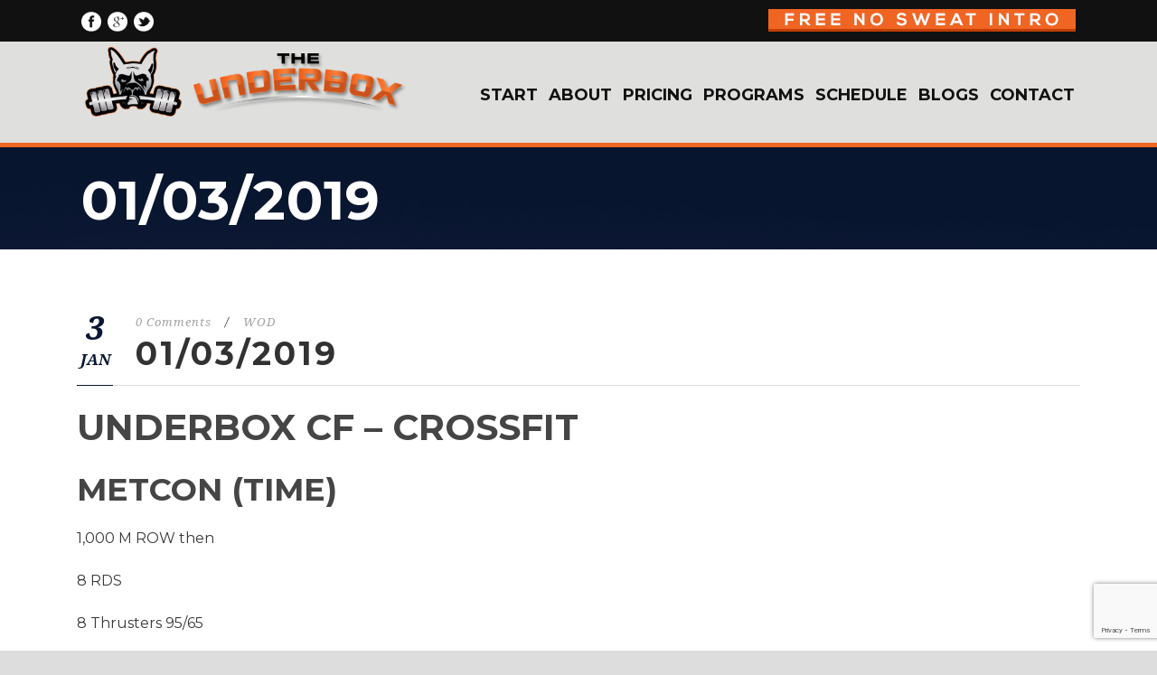

--- FILE ---
content_type: text/html; charset=UTF-8
request_url: http://www.theunderbox.com/01-03-2019/
body_size: 38712
content:
<!DOCTYPE html>
<!--[if IE 7]><html class="ie ie7 ltie8 ltie9" lang="en-US"><![endif]-->
<!--[if IE 8]><html class="ie ie8 ltie9" lang="en-US"><![endif]-->
<!--[if !(IE 7) | !(IE 8)  ]><!-->
<html lang="en-US">
<!--<![endif]-->

<head>
	<meta charset="UTF-8" />
	<meta name="viewport" content="initial-scale=1.0" />	
		
	<link rel="pingback" href="http://www.theunderbox.com/xmlrpc.php" />
	<title>01/03/2019 &#8211; The UnderBox</title>
<meta name='robots' content='max-image-preview:large' />
	<style>img:is([sizes="auto" i], [sizes^="auto," i]) { contain-intrinsic-size: 3000px 1500px }</style>
	<link rel='dns-prefetch' href='//fonts.googleapis.com' />
<link rel="alternate" type="application/rss+xml" title="The UnderBox &raquo; Feed" href="http://www.theunderbox.com/feed/" />
<link rel="alternate" type="application/rss+xml" title="The UnderBox &raquo; Comments Feed" href="http://www.theunderbox.com/comments/feed/" />
<link rel="alternate" type="application/rss+xml" title="The UnderBox &raquo; 01/03/2019 Comments Feed" href="http://www.theunderbox.com/01-03-2019/feed/" />
<script type="text/javascript">
/* <![CDATA[ */
window._wpemojiSettings = {"baseUrl":"https:\/\/s.w.org\/images\/core\/emoji\/16.0.1\/72x72\/","ext":".png","svgUrl":"https:\/\/s.w.org\/images\/core\/emoji\/16.0.1\/svg\/","svgExt":".svg","source":{"concatemoji":"http:\/\/www.theunderbox.com\/wp-includes\/js\/wp-emoji-release.min.js?ver=6.8.2"}};
/*! This file is auto-generated */
!function(s,n){var o,i,e;function c(e){try{var t={supportTests:e,timestamp:(new Date).valueOf()};sessionStorage.setItem(o,JSON.stringify(t))}catch(e){}}function p(e,t,n){e.clearRect(0,0,e.canvas.width,e.canvas.height),e.fillText(t,0,0);var t=new Uint32Array(e.getImageData(0,0,e.canvas.width,e.canvas.height).data),a=(e.clearRect(0,0,e.canvas.width,e.canvas.height),e.fillText(n,0,0),new Uint32Array(e.getImageData(0,0,e.canvas.width,e.canvas.height).data));return t.every(function(e,t){return e===a[t]})}function u(e,t){e.clearRect(0,0,e.canvas.width,e.canvas.height),e.fillText(t,0,0);for(var n=e.getImageData(16,16,1,1),a=0;a<n.data.length;a++)if(0!==n.data[a])return!1;return!0}function f(e,t,n,a){switch(t){case"flag":return n(e,"\ud83c\udff3\ufe0f\u200d\u26a7\ufe0f","\ud83c\udff3\ufe0f\u200b\u26a7\ufe0f")?!1:!n(e,"\ud83c\udde8\ud83c\uddf6","\ud83c\udde8\u200b\ud83c\uddf6")&&!n(e,"\ud83c\udff4\udb40\udc67\udb40\udc62\udb40\udc65\udb40\udc6e\udb40\udc67\udb40\udc7f","\ud83c\udff4\u200b\udb40\udc67\u200b\udb40\udc62\u200b\udb40\udc65\u200b\udb40\udc6e\u200b\udb40\udc67\u200b\udb40\udc7f");case"emoji":return!a(e,"\ud83e\udedf")}return!1}function g(e,t,n,a){var r="undefined"!=typeof WorkerGlobalScope&&self instanceof WorkerGlobalScope?new OffscreenCanvas(300,150):s.createElement("canvas"),o=r.getContext("2d",{willReadFrequently:!0}),i=(o.textBaseline="top",o.font="600 32px Arial",{});return e.forEach(function(e){i[e]=t(o,e,n,a)}),i}function t(e){var t=s.createElement("script");t.src=e,t.defer=!0,s.head.appendChild(t)}"undefined"!=typeof Promise&&(o="wpEmojiSettingsSupports",i=["flag","emoji"],n.supports={everything:!0,everythingExceptFlag:!0},e=new Promise(function(e){s.addEventListener("DOMContentLoaded",e,{once:!0})}),new Promise(function(t){var n=function(){try{var e=JSON.parse(sessionStorage.getItem(o));if("object"==typeof e&&"number"==typeof e.timestamp&&(new Date).valueOf()<e.timestamp+604800&&"object"==typeof e.supportTests)return e.supportTests}catch(e){}return null}();if(!n){if("undefined"!=typeof Worker&&"undefined"!=typeof OffscreenCanvas&&"undefined"!=typeof URL&&URL.createObjectURL&&"undefined"!=typeof Blob)try{var e="postMessage("+g.toString()+"("+[JSON.stringify(i),f.toString(),p.toString(),u.toString()].join(",")+"));",a=new Blob([e],{type:"text/javascript"}),r=new Worker(URL.createObjectURL(a),{name:"wpTestEmojiSupports"});return void(r.onmessage=function(e){c(n=e.data),r.terminate(),t(n)})}catch(e){}c(n=g(i,f,p,u))}t(n)}).then(function(e){for(var t in e)n.supports[t]=e[t],n.supports.everything=n.supports.everything&&n.supports[t],"flag"!==t&&(n.supports.everythingExceptFlag=n.supports.everythingExceptFlag&&n.supports[t]);n.supports.everythingExceptFlag=n.supports.everythingExceptFlag&&!n.supports.flag,n.DOMReady=!1,n.readyCallback=function(){n.DOMReady=!0}}).then(function(){return e}).then(function(){var e;n.supports.everything||(n.readyCallback(),(e=n.source||{}).concatemoji?t(e.concatemoji):e.wpemoji&&e.twemoji&&(t(e.twemoji),t(e.wpemoji)))}))}((window,document),window._wpemojiSettings);
/* ]]> */
</script>
<style id='wp-emoji-styles-inline-css' type='text/css'>

	img.wp-smiley, img.emoji {
		display: inline !important;
		border: none !important;
		box-shadow: none !important;
		height: 1em !important;
		width: 1em !important;
		margin: 0 0.07em !important;
		vertical-align: -0.1em !important;
		background: none !important;
		padding: 0 !important;
	}
</style>
<link rel='stylesheet' id='wp-block-library-css' href='http://www.theunderbox.com/wp-includes/css/dist/block-library/style.min.css?ver=6.8.2' type='text/css' media='all' />
<style id='classic-theme-styles-inline-css' type='text/css'>
/*! This file is auto-generated */
.wp-block-button__link{color:#fff;background-color:#32373c;border-radius:9999px;box-shadow:none;text-decoration:none;padding:calc(.667em + 2px) calc(1.333em + 2px);font-size:1.125em}.wp-block-file__button{background:#32373c;color:#fff;text-decoration:none}
</style>
<style id='global-styles-inline-css' type='text/css'>
:root{--wp--preset--aspect-ratio--square: 1;--wp--preset--aspect-ratio--4-3: 4/3;--wp--preset--aspect-ratio--3-4: 3/4;--wp--preset--aspect-ratio--3-2: 3/2;--wp--preset--aspect-ratio--2-3: 2/3;--wp--preset--aspect-ratio--16-9: 16/9;--wp--preset--aspect-ratio--9-16: 9/16;--wp--preset--color--black: #000000;--wp--preset--color--cyan-bluish-gray: #abb8c3;--wp--preset--color--white: #ffffff;--wp--preset--color--pale-pink: #f78da7;--wp--preset--color--vivid-red: #cf2e2e;--wp--preset--color--luminous-vivid-orange: #ff6900;--wp--preset--color--luminous-vivid-amber: #fcb900;--wp--preset--color--light-green-cyan: #7bdcb5;--wp--preset--color--vivid-green-cyan: #00d084;--wp--preset--color--pale-cyan-blue: #8ed1fc;--wp--preset--color--vivid-cyan-blue: #0693e3;--wp--preset--color--vivid-purple: #9b51e0;--wp--preset--gradient--vivid-cyan-blue-to-vivid-purple: linear-gradient(135deg,rgba(6,147,227,1) 0%,rgb(155,81,224) 100%);--wp--preset--gradient--light-green-cyan-to-vivid-green-cyan: linear-gradient(135deg,rgb(122,220,180) 0%,rgb(0,208,130) 100%);--wp--preset--gradient--luminous-vivid-amber-to-luminous-vivid-orange: linear-gradient(135deg,rgba(252,185,0,1) 0%,rgba(255,105,0,1) 100%);--wp--preset--gradient--luminous-vivid-orange-to-vivid-red: linear-gradient(135deg,rgba(255,105,0,1) 0%,rgb(207,46,46) 100%);--wp--preset--gradient--very-light-gray-to-cyan-bluish-gray: linear-gradient(135deg,rgb(238,238,238) 0%,rgb(169,184,195) 100%);--wp--preset--gradient--cool-to-warm-spectrum: linear-gradient(135deg,rgb(74,234,220) 0%,rgb(151,120,209) 20%,rgb(207,42,186) 40%,rgb(238,44,130) 60%,rgb(251,105,98) 80%,rgb(254,248,76) 100%);--wp--preset--gradient--blush-light-purple: linear-gradient(135deg,rgb(255,206,236) 0%,rgb(152,150,240) 100%);--wp--preset--gradient--blush-bordeaux: linear-gradient(135deg,rgb(254,205,165) 0%,rgb(254,45,45) 50%,rgb(107,0,62) 100%);--wp--preset--gradient--luminous-dusk: linear-gradient(135deg,rgb(255,203,112) 0%,rgb(199,81,192) 50%,rgb(65,88,208) 100%);--wp--preset--gradient--pale-ocean: linear-gradient(135deg,rgb(255,245,203) 0%,rgb(182,227,212) 50%,rgb(51,167,181) 100%);--wp--preset--gradient--electric-grass: linear-gradient(135deg,rgb(202,248,128) 0%,rgb(113,206,126) 100%);--wp--preset--gradient--midnight: linear-gradient(135deg,rgb(2,3,129) 0%,rgb(40,116,252) 100%);--wp--preset--font-size--small: 13px;--wp--preset--font-size--medium: 20px;--wp--preset--font-size--large: 36px;--wp--preset--font-size--x-large: 42px;--wp--preset--spacing--20: 0.44rem;--wp--preset--spacing--30: 0.67rem;--wp--preset--spacing--40: 1rem;--wp--preset--spacing--50: 1.5rem;--wp--preset--spacing--60: 2.25rem;--wp--preset--spacing--70: 3.38rem;--wp--preset--spacing--80: 5.06rem;--wp--preset--shadow--natural: 6px 6px 9px rgba(0, 0, 0, 0.2);--wp--preset--shadow--deep: 12px 12px 50px rgba(0, 0, 0, 0.4);--wp--preset--shadow--sharp: 6px 6px 0px rgba(0, 0, 0, 0.2);--wp--preset--shadow--outlined: 6px 6px 0px -3px rgba(255, 255, 255, 1), 6px 6px rgba(0, 0, 0, 1);--wp--preset--shadow--crisp: 6px 6px 0px rgba(0, 0, 0, 1);}:where(.is-layout-flex){gap: 0.5em;}:where(.is-layout-grid){gap: 0.5em;}body .is-layout-flex{display: flex;}.is-layout-flex{flex-wrap: wrap;align-items: center;}.is-layout-flex > :is(*, div){margin: 0;}body .is-layout-grid{display: grid;}.is-layout-grid > :is(*, div){margin: 0;}:where(.wp-block-columns.is-layout-flex){gap: 2em;}:where(.wp-block-columns.is-layout-grid){gap: 2em;}:where(.wp-block-post-template.is-layout-flex){gap: 1.25em;}:where(.wp-block-post-template.is-layout-grid){gap: 1.25em;}.has-black-color{color: var(--wp--preset--color--black) !important;}.has-cyan-bluish-gray-color{color: var(--wp--preset--color--cyan-bluish-gray) !important;}.has-white-color{color: var(--wp--preset--color--white) !important;}.has-pale-pink-color{color: var(--wp--preset--color--pale-pink) !important;}.has-vivid-red-color{color: var(--wp--preset--color--vivid-red) !important;}.has-luminous-vivid-orange-color{color: var(--wp--preset--color--luminous-vivid-orange) !important;}.has-luminous-vivid-amber-color{color: var(--wp--preset--color--luminous-vivid-amber) !important;}.has-light-green-cyan-color{color: var(--wp--preset--color--light-green-cyan) !important;}.has-vivid-green-cyan-color{color: var(--wp--preset--color--vivid-green-cyan) !important;}.has-pale-cyan-blue-color{color: var(--wp--preset--color--pale-cyan-blue) !important;}.has-vivid-cyan-blue-color{color: var(--wp--preset--color--vivid-cyan-blue) !important;}.has-vivid-purple-color{color: var(--wp--preset--color--vivid-purple) !important;}.has-black-background-color{background-color: var(--wp--preset--color--black) !important;}.has-cyan-bluish-gray-background-color{background-color: var(--wp--preset--color--cyan-bluish-gray) !important;}.has-white-background-color{background-color: var(--wp--preset--color--white) !important;}.has-pale-pink-background-color{background-color: var(--wp--preset--color--pale-pink) !important;}.has-vivid-red-background-color{background-color: var(--wp--preset--color--vivid-red) !important;}.has-luminous-vivid-orange-background-color{background-color: var(--wp--preset--color--luminous-vivid-orange) !important;}.has-luminous-vivid-amber-background-color{background-color: var(--wp--preset--color--luminous-vivid-amber) !important;}.has-light-green-cyan-background-color{background-color: var(--wp--preset--color--light-green-cyan) !important;}.has-vivid-green-cyan-background-color{background-color: var(--wp--preset--color--vivid-green-cyan) !important;}.has-pale-cyan-blue-background-color{background-color: var(--wp--preset--color--pale-cyan-blue) !important;}.has-vivid-cyan-blue-background-color{background-color: var(--wp--preset--color--vivid-cyan-blue) !important;}.has-vivid-purple-background-color{background-color: var(--wp--preset--color--vivid-purple) !important;}.has-black-border-color{border-color: var(--wp--preset--color--black) !important;}.has-cyan-bluish-gray-border-color{border-color: var(--wp--preset--color--cyan-bluish-gray) !important;}.has-white-border-color{border-color: var(--wp--preset--color--white) !important;}.has-pale-pink-border-color{border-color: var(--wp--preset--color--pale-pink) !important;}.has-vivid-red-border-color{border-color: var(--wp--preset--color--vivid-red) !important;}.has-luminous-vivid-orange-border-color{border-color: var(--wp--preset--color--luminous-vivid-orange) !important;}.has-luminous-vivid-amber-border-color{border-color: var(--wp--preset--color--luminous-vivid-amber) !important;}.has-light-green-cyan-border-color{border-color: var(--wp--preset--color--light-green-cyan) !important;}.has-vivid-green-cyan-border-color{border-color: var(--wp--preset--color--vivid-green-cyan) !important;}.has-pale-cyan-blue-border-color{border-color: var(--wp--preset--color--pale-cyan-blue) !important;}.has-vivid-cyan-blue-border-color{border-color: var(--wp--preset--color--vivid-cyan-blue) !important;}.has-vivid-purple-border-color{border-color: var(--wp--preset--color--vivid-purple) !important;}.has-vivid-cyan-blue-to-vivid-purple-gradient-background{background: var(--wp--preset--gradient--vivid-cyan-blue-to-vivid-purple) !important;}.has-light-green-cyan-to-vivid-green-cyan-gradient-background{background: var(--wp--preset--gradient--light-green-cyan-to-vivid-green-cyan) !important;}.has-luminous-vivid-amber-to-luminous-vivid-orange-gradient-background{background: var(--wp--preset--gradient--luminous-vivid-amber-to-luminous-vivid-orange) !important;}.has-luminous-vivid-orange-to-vivid-red-gradient-background{background: var(--wp--preset--gradient--luminous-vivid-orange-to-vivid-red) !important;}.has-very-light-gray-to-cyan-bluish-gray-gradient-background{background: var(--wp--preset--gradient--very-light-gray-to-cyan-bluish-gray) !important;}.has-cool-to-warm-spectrum-gradient-background{background: var(--wp--preset--gradient--cool-to-warm-spectrum) !important;}.has-blush-light-purple-gradient-background{background: var(--wp--preset--gradient--blush-light-purple) !important;}.has-blush-bordeaux-gradient-background{background: var(--wp--preset--gradient--blush-bordeaux) !important;}.has-luminous-dusk-gradient-background{background: var(--wp--preset--gradient--luminous-dusk) !important;}.has-pale-ocean-gradient-background{background: var(--wp--preset--gradient--pale-ocean) !important;}.has-electric-grass-gradient-background{background: var(--wp--preset--gradient--electric-grass) !important;}.has-midnight-gradient-background{background: var(--wp--preset--gradient--midnight) !important;}.has-small-font-size{font-size: var(--wp--preset--font-size--small) !important;}.has-medium-font-size{font-size: var(--wp--preset--font-size--medium) !important;}.has-large-font-size{font-size: var(--wp--preset--font-size--large) !important;}.has-x-large-font-size{font-size: var(--wp--preset--font-size--x-large) !important;}
:where(.wp-block-post-template.is-layout-flex){gap: 1.25em;}:where(.wp-block-post-template.is-layout-grid){gap: 1.25em;}
:where(.wp-block-columns.is-layout-flex){gap: 2em;}:where(.wp-block-columns.is-layout-grid){gap: 2em;}
:root :where(.wp-block-pullquote){font-size: 1.5em;line-height: 1.6;}
</style>
<link rel='stylesheet' id='contact-form-7-css' href='http://www.theunderbox.com/wp-content/plugins/contact-form-7/includes/css/styles.css?ver=5.8.1' type='text/css' media='all' />
<link rel='stylesheet' id='style-css' href='http://www.theunderbox.com/wp-content/themes/siteplicitycustomv2/style.css?ver=6.8.2' type='text/css' media='all' />
<link rel='stylesheet' id='Montserrat-google-font-css' href='http://fonts.googleapis.com/css?family=Montserrat%3Aregular%2C700&#038;subset=latin&#038;ver=6.8.2' type='text/css' media='all' />
<link rel='stylesheet' id='Droid-Serif-google-font-css' href='http://fonts.googleapis.com/css?family=Droid+Serif%3Aregular%2Citalic%2C700%2C700italic&#038;subset=latin&#038;ver=6.8.2' type='text/css' media='all' />
<link rel='stylesheet' id='superfish-css' href='http://www.theunderbox.com/wp-content/themes/siteplicitycustomv2/plugins/superfish/css/superfish.css?ver=6.8.2' type='text/css' media='all' />
<link rel='stylesheet' id='dlmenu-css' href='http://www.theunderbox.com/wp-content/themes/siteplicitycustomv2/plugins/dl-menu/component.css?ver=6.8.2' type='text/css' media='all' />
<link rel='stylesheet' id='font-awesome-css' href='http://www.theunderbox.com/wp-content/themes/siteplicitycustomv2/plugins/font-awesome-new/css/font-awesome.min.css?ver=6.8.2' type='text/css' media='all' />
<link rel='stylesheet' id='jquery-fancybox-css' href='http://www.theunderbox.com/wp-content/themes/siteplicitycustomv2/plugins/fancybox/jquery.fancybox.css?ver=6.8.2' type='text/css' media='all' />
<link rel='stylesheet' id='thekeynote_flexslider-css' href='http://www.theunderbox.com/wp-content/themes/siteplicitycustomv2/plugins/flexslider/flexslider.css?ver=6.8.2' type='text/css' media='all' />
<link rel='stylesheet' id='style-responsive-css' href='http://www.theunderbox.com/wp-content/themes/siteplicitycustomv2/stylesheet/style-responsive.css?ver=6.8.2' type='text/css' media='all' />
<link rel='stylesheet' id='style-custom-css' href='http://www.theunderbox.com/wp-content/themes/siteplicitycustomv2/stylesheet/style-custom.css?1705734421&#038;ver=6.8.2' type='text/css' media='all' />
<link rel='stylesheet' id='ms-main-css' href='http://www.theunderbox.com/wp-content/plugins/masterslider/public/assets/css/masterslider.main.css?ver=3.2.7' type='text/css' media='all' />
<link rel='stylesheet' id='ms-custom-css' href='http://www.theunderbox.com/wp-content/uploads/masterslider/custom.css?ver=3.7' type='text/css' media='all' />
<script type="text/javascript" src="http://www.theunderbox.com/wp-includes/js/jquery/jquery.min.js?ver=3.7.1" id="jquery-core-js"></script>
<script type="text/javascript" src="http://www.theunderbox.com/wp-includes/js/jquery/jquery-migrate.min.js?ver=3.4.1" id="jquery-migrate-js"></script>
<link rel="https://api.w.org/" href="http://www.theunderbox.com/wp-json/" /><link rel="alternate" title="JSON" type="application/json" href="http://www.theunderbox.com/wp-json/wp/v2/posts/1544" /><link rel="EditURI" type="application/rsd+xml" title="RSD" href="http://www.theunderbox.com/xmlrpc.php?rsd" />
<meta name="generator" content="WordPress 6.8.2" />
<link rel="canonical" href="http://www.theunderbox.com/01-03-2019/" />
<link rel='shortlink' href='http://www.theunderbox.com/?p=1544' />
<link rel="alternate" title="oEmbed (JSON)" type="application/json+oembed" href="http://www.theunderbox.com/wp-json/oembed/1.0/embed?url=http%3A%2F%2Fwww.theunderbox.com%2F01-03-2019%2F" />
<link rel="alternate" title="oEmbed (XML)" type="text/xml+oembed" href="http://www.theunderbox.com/wp-json/oembed/1.0/embed?url=http%3A%2F%2Fwww.theunderbox.com%2F01-03-2019%2F&#038;format=xml" />
<script>var ms_grabbing_curosr='http://www.theunderbox.com/wp-content/plugins/masterslider/public/assets/css/common/grabbing.cur',ms_grab_curosr='http://www.theunderbox.com/wp-content/plugins/masterslider/public/assets/css/common/grab.cur';</script>
<meta name="generator" content="MasterSlider 3.2.7 - Responsive Touch Image Slider" />
<meta name="description" content="" />
<link rel="shortcut icon" href="http://www.theunderbox.com/wp-content/uploads/2016/01/favicon.ico" type="image/x-icon" /><!-- load the script for older ie version -->
<!--[if lt IE 9]>
<script src="http://www.theunderbox.com/wp-content/themes/siteplicitycustomv2/javascript/html5.js" type="text/javascript"></script>
<script src="http://www.theunderbox.com/wp-content/themes/siteplicitycustomv2/plugins/easy-pie-chart/excanvas.js" type="text/javascript"></script>
<![endif]-->
<link rel="icon" href="http://www.theunderbox.com/wp-content/uploads/2017/07/cropped-smallicontop3-32x32.png" sizes="32x32" />
<link rel="icon" href="http://www.theunderbox.com/wp-content/uploads/2017/07/cropped-smallicontop3-192x192.png" sizes="192x192" />
<link rel="apple-touch-icon" href="http://www.theunderbox.com/wp-content/uploads/2017/07/cropped-smallicontop3-180x180.png" />
<meta name="msapplication-TileImage" content="http://www.theunderbox.com/wp-content/uploads/2017/07/cropped-smallicontop3-270x270.png" />
		<style type="text/css" id="wp-custom-css">
			p { 
font-size:16px; 
} 		</style>
		</head>

<body class="wp-singular post-template-default single single-post postid-1544 single-format-standard wp-theme-siteplicitycustomv2 _masterslider _msp_version_3.2.7">
	<div class="body-wrapper " data-home="http://www.theunderbox.com" >
		<header class="gdlr-header-wrapper">
		<!-- top navigation -->
				<div class="top-navigation-wrapper">
			<div class="top-navigation-container container">
				<div class="top-navigation-left">
					<div class="top-social-wrapper">
						<div class="social-icon">
<a href="http://www.facebook.com/theunderbox/" target="_blank" >
<img width="32" height="32" src="http://www.theunderbox.com/wp-content/themes/siteplicitycustomv2/images/light/social-icon/facebook.png" alt="Facebook" />
</a>
</div>
<div class="social-icon">
<a href="https://plus.google.com/117877395495407388746" target="_blank" >
<img width="32" height="32" src="http://www.theunderbox.com/wp-content/themes/siteplicitycustomv2/images/light/social-icon/google-plus.png" alt="Google Plus" />
</a>
</div>
<div class="social-icon">
<a href="https://twitter.com/theunderbox" target="_blank" >
<img width="32" height="32" src="http://www.theunderbox.com/wp-content/themes/siteplicitycustomv2/images/light/social-icon/twitter.png" alt="Twitter" />
</a>
</div>
<div class="clear"></div>					</div>
					<div class="top-text-left">
										</div>
				</div>
				<div class="top-navigation-right">
					<div class="top-navigation-right-text">
						<a href="get-started"><img src="http://www.theunderbox.com.php56-31.ord1-1.websitetestlink.com/wp-content/uploads/2016/03/btn-intro.jpg"></a>
					</div>
				</div>
				<div class="clear"></div>
			</div>
		</div>
		
		<!-- logo -->
		<div class="gdlr-header-inner">
			<div class="gdlr-header-container container">
				<!-- logo -->
				<div class="gdlr-logo">
					<a href="http://www.theunderbox.com" >
						<img src="http://www.theunderbox.com/wp-content/uploads/2017/07/logopogo.png" alt="" width="608" height="134" />					</a>
					<div class="gdlr-responsive-navigation dl-menuwrapper" id="gdlr-responsive-navigation" ><button class="dl-trigger">Open Menu</button><ul id="menu-menu-1" class="dl-menu gdlr-main-mobile-menu"><li id="menu-item-228" class="menu-item menu-item-type-post_type menu-item-object-page menu-item-228"><a href="http://www.theunderbox.com/get-started/">Start</a></li>
<li id="menu-item-220" class="menu-item menu-item-type-post_type menu-item-object-page menu-item-220"><a href="http://www.theunderbox.com/about/">About</a></li>
<li id="menu-item-1678" class="menu-item menu-item-type-custom menu-item-object-custom menu-item-1678"><a href="https://jetdiesel.lpages.co/leadbox/14d287f28972a2%3A1677276f2946dc/4694743451041792/">Pricing</a></li>
<li id="menu-item-324" class="menu-item menu-item-type-post_type menu-item-object-page menu-item-324"><a href="http://www.theunderbox.com/programs/">Programs</a></li>
<li id="menu-item-368" class="menu-item menu-item-type-post_type menu-item-object-page menu-item-368"><a href="http://www.theunderbox.com/schedule/">Schedule</a></li>
<li id="menu-item-433" class="menu-item menu-item-type-custom menu-item-object-custom menu-item-has-children menu-item-433"><a href="#">Blogs</a>
<ul class="dl-submenu">
	<li id="menu-item-235" class="menu-item menu-item-type-post_type menu-item-object-page menu-item-235"><a href="http://www.theunderbox.com/wod/">WOD</a></li>
	<li id="menu-item-432" class="menu-item menu-item-type-post_type menu-item-object-page menu-item-432"><a href="http://www.theunderbox.com/blog/">Blog</a></li>
	<li id="menu-item-563" class="menu-item menu-item-type-post_type menu-item-object-page menu-item-563"><a href="http://www.theunderbox.com/athlete-spotlights/">Athlete Spotlights</a></li>
</ul>
</li>
<li id="menu-item-223" class="menu-item menu-item-type-post_type menu-item-object-page menu-item-223"><a href="http://www.theunderbox.com/contact/">Contact</a></li>
</ul></div>				</div>

				<!-- navigation -->
				<div class="gdlr-navigation-wrapper"><nav class="gdlr-navigation" id="gdlr-main-navigation" role="navigation"><ul id="menu-menu-2" class="sf-menu gdlr-main-menu"><li  class="menu-item menu-item-type-post_type menu-item-object-page menu-item-228menu-item menu-item-type-post_type menu-item-object-page menu-item-228 gdlr-normal-menu"><a href="http://www.theunderbox.com/get-started/">Start</a></li>
<li  class="menu-item menu-item-type-post_type menu-item-object-page menu-item-220menu-item menu-item-type-post_type menu-item-object-page menu-item-220 gdlr-normal-menu"><a href="http://www.theunderbox.com/about/">About</a></li>
<li  class="menu-item menu-item-type-custom menu-item-object-custom menu-item-1678menu-item menu-item-type-custom menu-item-object-custom menu-item-1678 gdlr-normal-menu"><a href="https://jetdiesel.lpages.co/leadbox/14d287f28972a2%3A1677276f2946dc/4694743451041792/">Pricing</a></li>
<li  class="menu-item menu-item-type-post_type menu-item-object-page menu-item-324menu-item menu-item-type-post_type menu-item-object-page menu-item-324 gdlr-normal-menu"><a href="http://www.theunderbox.com/programs/">Programs</a></li>
<li  class="menu-item menu-item-type-post_type menu-item-object-page menu-item-368menu-item menu-item-type-post_type menu-item-object-page menu-item-368 gdlr-normal-menu"><a href="http://www.theunderbox.com/schedule/">Schedule</a></li>
<li  class="menu-item menu-item-type-custom menu-item-object-custom menu-item-has-children menu-item-433menu-item menu-item-type-custom menu-item-object-custom menu-item-has-children menu-item-433 gdlr-normal-menu"><a href="#">Blogs</a>
<ul class="sub-menu">
	<li  class="menu-item menu-item-type-post_type menu-item-object-page menu-item-235"><a href="http://www.theunderbox.com/wod/">WOD</a></li>
	<li  class="menu-item menu-item-type-post_type menu-item-object-page menu-item-432"><a href="http://www.theunderbox.com/blog/">Blog</a></li>
	<li  class="menu-item menu-item-type-post_type menu-item-object-page menu-item-563"><a href="http://www.theunderbox.com/athlete-spotlights/">Athlete Spotlights</a></li>
</ul>
</li>
<li  class="menu-item menu-item-type-post_type menu-item-object-page menu-item-223menu-item menu-item-type-post_type menu-item-object-page menu-item-223 gdlr-normal-menu"><a href="http://www.theunderbox.com/contact/">Contact</a></li>
</ul></nav>	
	
<div class="gdlr-navigation-gimmick" id="gdlr-navigation-gimmick"></div><div class="clear"></div></div>
				<div class="clear"></div>
			</div>
		</div>
		<div class="clear"></div>
	</header>
	<div id="gdlr-header-substitute" ></div>
	
			<div class="gdlr-page-title-wrapper gdlr-parallax-wrapper gdlr-title-normal"  data-bgspeed="0" >
			<div class="gdlr-page-title-overlay"></div>
			<div class="gdlr-page-title-container container" >
				<h3 class="gdlr-page-title">01/03/2019</h3>
							</div>	
		</div>	
		<!-- is search -->	<div class="content-wrapper"><div class="gdlr-content">

		<div class="with-sidebar-wrapper">
		<div class="with-sidebar-container container">
			<div class="with-sidebar-left twelve columns">
				<div class="with-sidebar-content twelve columns">
					<div class="gdlr-item gdlr-blog-full gdlr-item-start-content">
										
						<!-- get the content based on post format -->
						
<article id="post-1544" class="post-1544 post type-post status-publish format-standard hentry category-wod">
	<div class="gdlr-standard-style">
				
		
		<div class="blog-content-wrapper" >
			<div class="post-header-wrapper" >
				<div class="gdlr-blog-date-wrapper gdlr-info-font">
					<div class="gdlr-blog-day">3</div>
					<div class="gdlr-blog-month">Jan</div>
				</div>
				<header class="post-header">
					<div class="gdlr-blog-info gdlr-info gdlr-info-font"><span class="gdlr-separator">/</span><div class="blog-info blog-comment"><a href="http://www.theunderbox.com/01-03-2019/#respond" >0 Comments</a></div><span class="gdlr-separator">/</span><div class="blog-info blog-category"><a href="http://www.theunderbox.com/category/wod/" rel="tag">WOD</a></div><div class="clear"></div></div>				
				
											<h1 class="gdlr-blog-title">01/03/2019</h1>
								
					<div class="clear"></div>
				</header><!-- entry-header -->
				<div class="post-header-bottom-gimmick"></div>
			</div>
			<div class="clear"></div>
		
			<div class="gdlr-blog-content"><h2>Underbox CF &#8211; CrossFit</h2>
<p></p>
<h3>Metcon (Time)</h3>
<p>1,000 M ROW then</p>
<p>8 RDS</p>
<p>8 Thrusters 95/65<br />
<br />8 Bar facing burpees<br />
<br />8 Pull ups<br />
<br />200 M RUN</p>
</div>			
						<div class="gdlr-single-blog-tag">
							</div>
					</div> <!-- blog content wrapper -->
	</div>
</article><!-- #post -->						
						<div class="gdlr-social-share">
<span class="social-share-title">Share Post:</span>
	<a href="http://digg.com/submit?url=http://www.theunderbox.com/01-03-2019/&#038;title=01%2F03%2F2019" target="_blank">
		<img src="http://www.theunderbox.com/wp-content/themes/siteplicitycustomv2/images/dark/social-icon/digg.png" alt="digg-share" width="32" height="32" />
	</a>

	<a href="http://www.facebook.com/share.php?u=http://www.theunderbox.com/01-03-2019/" target="_blank">
		<img src="http://www.theunderbox.com/wp-content/themes/siteplicitycustomv2/images/dark/social-icon/facebook.png" alt="facebook-share" width="32" height="32" />
	</a>

	<a href="https://plus.google.com/share?url=http://www.theunderbox.com/01-03-2019/" onclick="javascript:window.open(this.href,'', 'menubar=no,toolbar=no,resizable=yes,scrollbars=yes,height=400,width=500');return false;">
		<img src="http://www.theunderbox.com/wp-content/themes/siteplicitycustomv2/images/dark/social-icon/google-plus.png" alt="google-share" width="32" height="32" />
	</a>

	<a href="http://www.linkedin.com/shareArticle?mini=true&#038;url=http://www.theunderbox.com/01-03-2019/&#038;title=01%2F03%2F2019" target="_blank">
		<img src="http://www.theunderbox.com/wp-content/themes/siteplicitycustomv2/images/dark/social-icon/linkedin.png" alt="linked-share" width="32" height="32" />
	</a>

	<a href="http://www.myspace.com/Modules/PostTo/Pages/?u=http://www.theunderbox.com/01-03-2019/" target="_blank">
		<img src="http://www.theunderbox.com/wp-content/themes/siteplicitycustomv2/images/dark/social-icon/my-space.png" alt="my-space-share" width="32" height="32" />
	</a>

	<a href="http://pinterest.com/pin/create/button/?url=http://www.theunderbox.com/01-03-2019/&media=" class="pin-it-button" count-layout="horizontal" onclick="javascript:window.open(this.href,'', 'menubar=no,toolbar=no,resizable=yes,scrollbars=yes,height=300,width=600');return false;">
		<img src="http://www.theunderbox.com/wp-content/themes/siteplicitycustomv2/images/dark/social-icon/pinterest.png" alt="pinterest-share" width="32" height="32" />
	</a>	

	<a href="http://reddit.com/submit?url=http://www.theunderbox.com/01-03-2019/&#038;title=01%2F03%2F2019" target="_blank">
		<img src="http://www.theunderbox.com/wp-content/themes/siteplicitycustomv2/images/dark/social-icon/reddit.png" alt="reddit-share" width="32" height="32" />
	</a>

	<a href="http://www.stumbleupon.com/submit?url=http://www.theunderbox.com/01-03-2019/&#038;title=01%2F03%2F2019" target="_blank">
		<img src="http://www.theunderbox.com/wp-content/themes/siteplicitycustomv2/images/dark/social-icon/stumble-upon.png" alt="stumble-upon-share" width="32" height="32" />
	</a>

<div class="clear"></div>
</div>
									
						<nav class="gdlr-single-nav">
							<div class="previous-nav"><a href="http://www.theunderbox.com/01-02-2019/" rel="prev"><i class="icon-angle-left"></i><span>01/02/2019</span></a></div>							<div class="next-nav"><a href="http://www.theunderbox.com/01-04-2019/" rel="next"><span>01/04/2019</span><i class="icon-angle-right"></i></a></div>							<div class="clear"></div>
						</nav><!-- .nav-single -->

						<!-- abou author section -->
												

						
<div id="comments" class="gdlr-comments-area">

	<div id="respond" class="comment-respond">
		<h3 id="reply-title" class="comment-reply-title">Leave a Reply <small><a rel="nofollow" id="cancel-comment-reply-link" href="/01-03-2019/#respond" style="display:none;">Cancel Reply</a></small></h3><form action="http://www.theunderbox.com/wp-comments-post.php" method="post" id="commentform" class="comment-form"><div class="comment-form-comment"><textarea id="comment" name="comment" cols="45" rows="8" aria-required="true"></textarea></div><div class="comment-form-head"><input id="author" name="author" type="text" value="" data-default="Name*" size="30" aria-required='true' />
<input id="email" name="email" type="text" value="" data-default="Email*" size="30" aria-required='true' />
<input id="url" name="url" type="text" value="" data-default="Website" size="30" /><div class="clear"></div></div>
<p class="form-submit"><input name="submit" type="submit" id="submit" class="submit" value="Post Comment" /> <input type='hidden' name='comment_post_ID' value='1544' id='comment_post_ID' />
<input type='hidden' name='comment_parent' id='comment_parent' value='0' />
</p><p style="display: none;"><input type="hidden" id="akismet_comment_nonce" name="akismet_comment_nonce" value="c91f739146" /></p><p style="display: none !important;" class="akismet-fields-container" data-prefix="ak_"><label>&#916;<textarea name="ak_hp_textarea" cols="45" rows="8" maxlength="100"></textarea></label><input type="hidden" id="ak_js_1" name="ak_js" value="119"/><script>document.getElementById( "ak_js_1" ).setAttribute( "value", ( new Date() ).getTime() );</script></p></form>	</div><!-- #respond -->
	</div><!-- gdlr-comment-area -->		
						
										</div>
				</div>
				
				<div class="clear"></div>
			</div>
			
			<div class="clear"></div>
		</div>				
	</div>				

</div><!-- gdlr-content -->
		<div class="clear" ></div>
	</div><!-- content wrapper -->

		
	<footer class="footer-wrapper" >
				
				<div class="copyright-wrapper">
			<div class="copyright-container container">
				<div class="copyright-left">
					<strong>The UnderBox</strong><br>
© All Rights Reserved				</div>
				<div class="copyright-right">
					<h4><span style="font-size: 24px;"><a href="https://sitefit.com/fitness-websites/" target="_blank" title="Gym Website Design"><strong>Gym Website Design by SiteFit</strong><br><a href="https://sitefit.com/crossfit-websites/" target="_blank" title="CrossFit Website Design"><strong>CrossFit Website Design by SiteFit</strong><br>
<a href="https://sitefit.com/fitness-websites/" target="_blank" title="Fitness Website Design"><strong>Fitness Website Design by SiteFit</strong><br></span></h4>				</div>
				<div class="clear"></div>
			</div>
		</div>
			</footer>
	</div> <!-- body-wrapper -->
<script type="speculationrules">
{"prefetch":[{"source":"document","where":{"and":[{"href_matches":"\/*"},{"not":{"href_matches":["\/wp-*.php","\/wp-admin\/*","\/wp-content\/uploads\/*","\/wp-content\/*","\/wp-content\/plugins\/*","\/wp-content\/themes\/siteplicitycustomv2\/*","\/*\\?(.+)"]}},{"not":{"selector_matches":"a[rel~=\"nofollow\"]"}},{"not":{"selector_matches":".no-prefetch, .no-prefetch a"}}]},"eagerness":"conservative"}]}
</script>
<script type="text/javascript"></script><script type="text/javascript" src="http://www.theunderbox.com/wp-content/plugins/contact-form-7/includes/swv/js/index.js?ver=5.8.1" id="swv-js"></script>
<script type="text/javascript" id="contact-form-7-js-extra">
/* <![CDATA[ */
var wpcf7 = {"api":{"root":"http:\/\/www.theunderbox.com\/wp-json\/","namespace":"contact-form-7\/v1"}};
/* ]]> */
</script>
<script type="text/javascript" src="http://www.theunderbox.com/wp-content/plugins/contact-form-7/includes/js/index.js?ver=5.8.1" id="contact-form-7-js"></script>
<script type="text/javascript" src="http://www.theunderbox.com/wp-content/themes/siteplicitycustomv2/plugins/superfish/js/superfish.js?ver=1.0" id="superfish-js"></script>
<script type="text/javascript" src="http://www.theunderbox.com/wp-includes/js/hoverIntent.min.js?ver=1.10.2" id="hoverIntent-js"></script>
<script type="text/javascript" src="http://www.theunderbox.com/wp-content/themes/siteplicitycustomv2/plugins/dl-menu/modernizr.custom.js?ver=1.0" id="modernizr-js"></script>
<script type="text/javascript" src="http://www.theunderbox.com/wp-content/themes/siteplicitycustomv2/plugins/dl-menu/jquery.dlmenu.js?ver=1.0" id="dlmenu-js"></script>
<script type="text/javascript" src="http://www.theunderbox.com/wp-content/themes/siteplicitycustomv2/plugins/jquery.easing.js?ver=1.0" id="jquery-easing-js"></script>
<script type="text/javascript" src="http://www.theunderbox.com/wp-content/themes/siteplicitycustomv2/plugins/fancybox/jquery.fancybox.pack.js?ver=1.0" id="jquery-fancybox-js"></script>
<script type="text/javascript" src="http://www.theunderbox.com/wp-content/themes/siteplicitycustomv2/plugins/fancybox/helpers/jquery.fancybox-media.js?ver=1.0" id="jquery-fancybox-media-js"></script>
<script type="text/javascript" src="http://www.theunderbox.com/wp-content/themes/siteplicitycustomv2/plugins/fancybox/helpers/jquery.fancybox-thumbs.js?ver=1.0" id="jquery-fancybox-thumbs-js"></script>
<script type="text/javascript" src="http://www.theunderbox.com/wp-content/themes/siteplicitycustomv2/plugins/flexslider/jquery.flexslider.js?ver=1.0" id="thekeynote_flexslider-js"></script>
<script type="text/javascript" src="http://www.theunderbox.com/wp-content/themes/siteplicitycustomv2/javascript/gdlr-script.js?ver=1.0" id="gdlr-script-js"></script>
<script type="text/javascript" src="http://www.theunderbox.com/wp-includes/js/comment-reply.min.js?ver=6.8.2" id="comment-reply-js" async="async" data-wp-strategy="async"></script>
<script type="text/javascript" src="http://maps.google.com/maps/api/js?libraries=geometry%2Cplaces%2Cweather%2Cpanoramio%2Cdrawing&amp;language=en&amp;ver=6.8.2" id="wpgmp-google-api-js"></script>
<script type="text/javascript" src="http://www.theunderbox.com/wp-content/plugins/wp-google-map-gold/assets/js/maps.js?ver=6.8.2" id="wpgmp-google-map-main-js"></script>
<script type="text/javascript" src="https://www.google.com/recaptcha/api.js?render=6Lc8vlYpAAAAAKlflw8vBvW3zMiRkeSY8Sf6nsDQ&amp;ver=3.0" id="google-recaptcha-js"></script>
<script type="text/javascript" src="http://www.theunderbox.com/wp-includes/js/dist/vendor/wp-polyfill.min.js?ver=3.15.0" id="wp-polyfill-js"></script>
<script type="text/javascript" id="wpcf7-recaptcha-js-extra">
/* <![CDATA[ */
var wpcf7_recaptcha = {"sitekey":"6Lc8vlYpAAAAAKlflw8vBvW3zMiRkeSY8Sf6nsDQ","actions":{"homepage":"homepage","contactform":"contactform"}};
/* ]]> */
</script>
<script type="text/javascript" src="http://www.theunderbox.com/wp-content/plugins/contact-form-7/modules/recaptcha/index.js?ver=5.8.1" id="wpcf7-recaptcha-js"></script>
<script defer type="text/javascript" src="http://www.theunderbox.com/wp-content/plugins/akismet/_inc/akismet-frontend.js?ver=1755039323" id="akismet-frontend-js"></script>
</body>
</html>

--- FILE ---
content_type: text/html; charset=utf-8
request_url: https://www.google.com/recaptcha/api2/anchor?ar=1&k=6Lc8vlYpAAAAAKlflw8vBvW3zMiRkeSY8Sf6nsDQ&co=aHR0cDovL3d3dy50aGV1bmRlcmJveC5jb206ODA.&hl=en&v=PoyoqOPhxBO7pBk68S4YbpHZ&size=invisible&anchor-ms=20000&execute-ms=30000&cb=8cjt02z5gww
body_size: 49838
content:
<!DOCTYPE HTML><html dir="ltr" lang="en"><head><meta http-equiv="Content-Type" content="text/html; charset=UTF-8">
<meta http-equiv="X-UA-Compatible" content="IE=edge">
<title>reCAPTCHA</title>
<style type="text/css">
/* cyrillic-ext */
@font-face {
  font-family: 'Roboto';
  font-style: normal;
  font-weight: 400;
  font-stretch: 100%;
  src: url(//fonts.gstatic.com/s/roboto/v48/KFO7CnqEu92Fr1ME7kSn66aGLdTylUAMa3GUBHMdazTgWw.woff2) format('woff2');
  unicode-range: U+0460-052F, U+1C80-1C8A, U+20B4, U+2DE0-2DFF, U+A640-A69F, U+FE2E-FE2F;
}
/* cyrillic */
@font-face {
  font-family: 'Roboto';
  font-style: normal;
  font-weight: 400;
  font-stretch: 100%;
  src: url(//fonts.gstatic.com/s/roboto/v48/KFO7CnqEu92Fr1ME7kSn66aGLdTylUAMa3iUBHMdazTgWw.woff2) format('woff2');
  unicode-range: U+0301, U+0400-045F, U+0490-0491, U+04B0-04B1, U+2116;
}
/* greek-ext */
@font-face {
  font-family: 'Roboto';
  font-style: normal;
  font-weight: 400;
  font-stretch: 100%;
  src: url(//fonts.gstatic.com/s/roboto/v48/KFO7CnqEu92Fr1ME7kSn66aGLdTylUAMa3CUBHMdazTgWw.woff2) format('woff2');
  unicode-range: U+1F00-1FFF;
}
/* greek */
@font-face {
  font-family: 'Roboto';
  font-style: normal;
  font-weight: 400;
  font-stretch: 100%;
  src: url(//fonts.gstatic.com/s/roboto/v48/KFO7CnqEu92Fr1ME7kSn66aGLdTylUAMa3-UBHMdazTgWw.woff2) format('woff2');
  unicode-range: U+0370-0377, U+037A-037F, U+0384-038A, U+038C, U+038E-03A1, U+03A3-03FF;
}
/* math */
@font-face {
  font-family: 'Roboto';
  font-style: normal;
  font-weight: 400;
  font-stretch: 100%;
  src: url(//fonts.gstatic.com/s/roboto/v48/KFO7CnqEu92Fr1ME7kSn66aGLdTylUAMawCUBHMdazTgWw.woff2) format('woff2');
  unicode-range: U+0302-0303, U+0305, U+0307-0308, U+0310, U+0312, U+0315, U+031A, U+0326-0327, U+032C, U+032F-0330, U+0332-0333, U+0338, U+033A, U+0346, U+034D, U+0391-03A1, U+03A3-03A9, U+03B1-03C9, U+03D1, U+03D5-03D6, U+03F0-03F1, U+03F4-03F5, U+2016-2017, U+2034-2038, U+203C, U+2040, U+2043, U+2047, U+2050, U+2057, U+205F, U+2070-2071, U+2074-208E, U+2090-209C, U+20D0-20DC, U+20E1, U+20E5-20EF, U+2100-2112, U+2114-2115, U+2117-2121, U+2123-214F, U+2190, U+2192, U+2194-21AE, U+21B0-21E5, U+21F1-21F2, U+21F4-2211, U+2213-2214, U+2216-22FF, U+2308-230B, U+2310, U+2319, U+231C-2321, U+2336-237A, U+237C, U+2395, U+239B-23B7, U+23D0, U+23DC-23E1, U+2474-2475, U+25AF, U+25B3, U+25B7, U+25BD, U+25C1, U+25CA, U+25CC, U+25FB, U+266D-266F, U+27C0-27FF, U+2900-2AFF, U+2B0E-2B11, U+2B30-2B4C, U+2BFE, U+3030, U+FF5B, U+FF5D, U+1D400-1D7FF, U+1EE00-1EEFF;
}
/* symbols */
@font-face {
  font-family: 'Roboto';
  font-style: normal;
  font-weight: 400;
  font-stretch: 100%;
  src: url(//fonts.gstatic.com/s/roboto/v48/KFO7CnqEu92Fr1ME7kSn66aGLdTylUAMaxKUBHMdazTgWw.woff2) format('woff2');
  unicode-range: U+0001-000C, U+000E-001F, U+007F-009F, U+20DD-20E0, U+20E2-20E4, U+2150-218F, U+2190, U+2192, U+2194-2199, U+21AF, U+21E6-21F0, U+21F3, U+2218-2219, U+2299, U+22C4-22C6, U+2300-243F, U+2440-244A, U+2460-24FF, U+25A0-27BF, U+2800-28FF, U+2921-2922, U+2981, U+29BF, U+29EB, U+2B00-2BFF, U+4DC0-4DFF, U+FFF9-FFFB, U+10140-1018E, U+10190-1019C, U+101A0, U+101D0-101FD, U+102E0-102FB, U+10E60-10E7E, U+1D2C0-1D2D3, U+1D2E0-1D37F, U+1F000-1F0FF, U+1F100-1F1AD, U+1F1E6-1F1FF, U+1F30D-1F30F, U+1F315, U+1F31C, U+1F31E, U+1F320-1F32C, U+1F336, U+1F378, U+1F37D, U+1F382, U+1F393-1F39F, U+1F3A7-1F3A8, U+1F3AC-1F3AF, U+1F3C2, U+1F3C4-1F3C6, U+1F3CA-1F3CE, U+1F3D4-1F3E0, U+1F3ED, U+1F3F1-1F3F3, U+1F3F5-1F3F7, U+1F408, U+1F415, U+1F41F, U+1F426, U+1F43F, U+1F441-1F442, U+1F444, U+1F446-1F449, U+1F44C-1F44E, U+1F453, U+1F46A, U+1F47D, U+1F4A3, U+1F4B0, U+1F4B3, U+1F4B9, U+1F4BB, U+1F4BF, U+1F4C8-1F4CB, U+1F4D6, U+1F4DA, U+1F4DF, U+1F4E3-1F4E6, U+1F4EA-1F4ED, U+1F4F7, U+1F4F9-1F4FB, U+1F4FD-1F4FE, U+1F503, U+1F507-1F50B, U+1F50D, U+1F512-1F513, U+1F53E-1F54A, U+1F54F-1F5FA, U+1F610, U+1F650-1F67F, U+1F687, U+1F68D, U+1F691, U+1F694, U+1F698, U+1F6AD, U+1F6B2, U+1F6B9-1F6BA, U+1F6BC, U+1F6C6-1F6CF, U+1F6D3-1F6D7, U+1F6E0-1F6EA, U+1F6F0-1F6F3, U+1F6F7-1F6FC, U+1F700-1F7FF, U+1F800-1F80B, U+1F810-1F847, U+1F850-1F859, U+1F860-1F887, U+1F890-1F8AD, U+1F8B0-1F8BB, U+1F8C0-1F8C1, U+1F900-1F90B, U+1F93B, U+1F946, U+1F984, U+1F996, U+1F9E9, U+1FA00-1FA6F, U+1FA70-1FA7C, U+1FA80-1FA89, U+1FA8F-1FAC6, U+1FACE-1FADC, U+1FADF-1FAE9, U+1FAF0-1FAF8, U+1FB00-1FBFF;
}
/* vietnamese */
@font-face {
  font-family: 'Roboto';
  font-style: normal;
  font-weight: 400;
  font-stretch: 100%;
  src: url(//fonts.gstatic.com/s/roboto/v48/KFO7CnqEu92Fr1ME7kSn66aGLdTylUAMa3OUBHMdazTgWw.woff2) format('woff2');
  unicode-range: U+0102-0103, U+0110-0111, U+0128-0129, U+0168-0169, U+01A0-01A1, U+01AF-01B0, U+0300-0301, U+0303-0304, U+0308-0309, U+0323, U+0329, U+1EA0-1EF9, U+20AB;
}
/* latin-ext */
@font-face {
  font-family: 'Roboto';
  font-style: normal;
  font-weight: 400;
  font-stretch: 100%;
  src: url(//fonts.gstatic.com/s/roboto/v48/KFO7CnqEu92Fr1ME7kSn66aGLdTylUAMa3KUBHMdazTgWw.woff2) format('woff2');
  unicode-range: U+0100-02BA, U+02BD-02C5, U+02C7-02CC, U+02CE-02D7, U+02DD-02FF, U+0304, U+0308, U+0329, U+1D00-1DBF, U+1E00-1E9F, U+1EF2-1EFF, U+2020, U+20A0-20AB, U+20AD-20C0, U+2113, U+2C60-2C7F, U+A720-A7FF;
}
/* latin */
@font-face {
  font-family: 'Roboto';
  font-style: normal;
  font-weight: 400;
  font-stretch: 100%;
  src: url(//fonts.gstatic.com/s/roboto/v48/KFO7CnqEu92Fr1ME7kSn66aGLdTylUAMa3yUBHMdazQ.woff2) format('woff2');
  unicode-range: U+0000-00FF, U+0131, U+0152-0153, U+02BB-02BC, U+02C6, U+02DA, U+02DC, U+0304, U+0308, U+0329, U+2000-206F, U+20AC, U+2122, U+2191, U+2193, U+2212, U+2215, U+FEFF, U+FFFD;
}
/* cyrillic-ext */
@font-face {
  font-family: 'Roboto';
  font-style: normal;
  font-weight: 500;
  font-stretch: 100%;
  src: url(//fonts.gstatic.com/s/roboto/v48/KFO7CnqEu92Fr1ME7kSn66aGLdTylUAMa3GUBHMdazTgWw.woff2) format('woff2');
  unicode-range: U+0460-052F, U+1C80-1C8A, U+20B4, U+2DE0-2DFF, U+A640-A69F, U+FE2E-FE2F;
}
/* cyrillic */
@font-face {
  font-family: 'Roboto';
  font-style: normal;
  font-weight: 500;
  font-stretch: 100%;
  src: url(//fonts.gstatic.com/s/roboto/v48/KFO7CnqEu92Fr1ME7kSn66aGLdTylUAMa3iUBHMdazTgWw.woff2) format('woff2');
  unicode-range: U+0301, U+0400-045F, U+0490-0491, U+04B0-04B1, U+2116;
}
/* greek-ext */
@font-face {
  font-family: 'Roboto';
  font-style: normal;
  font-weight: 500;
  font-stretch: 100%;
  src: url(//fonts.gstatic.com/s/roboto/v48/KFO7CnqEu92Fr1ME7kSn66aGLdTylUAMa3CUBHMdazTgWw.woff2) format('woff2');
  unicode-range: U+1F00-1FFF;
}
/* greek */
@font-face {
  font-family: 'Roboto';
  font-style: normal;
  font-weight: 500;
  font-stretch: 100%;
  src: url(//fonts.gstatic.com/s/roboto/v48/KFO7CnqEu92Fr1ME7kSn66aGLdTylUAMa3-UBHMdazTgWw.woff2) format('woff2');
  unicode-range: U+0370-0377, U+037A-037F, U+0384-038A, U+038C, U+038E-03A1, U+03A3-03FF;
}
/* math */
@font-face {
  font-family: 'Roboto';
  font-style: normal;
  font-weight: 500;
  font-stretch: 100%;
  src: url(//fonts.gstatic.com/s/roboto/v48/KFO7CnqEu92Fr1ME7kSn66aGLdTylUAMawCUBHMdazTgWw.woff2) format('woff2');
  unicode-range: U+0302-0303, U+0305, U+0307-0308, U+0310, U+0312, U+0315, U+031A, U+0326-0327, U+032C, U+032F-0330, U+0332-0333, U+0338, U+033A, U+0346, U+034D, U+0391-03A1, U+03A3-03A9, U+03B1-03C9, U+03D1, U+03D5-03D6, U+03F0-03F1, U+03F4-03F5, U+2016-2017, U+2034-2038, U+203C, U+2040, U+2043, U+2047, U+2050, U+2057, U+205F, U+2070-2071, U+2074-208E, U+2090-209C, U+20D0-20DC, U+20E1, U+20E5-20EF, U+2100-2112, U+2114-2115, U+2117-2121, U+2123-214F, U+2190, U+2192, U+2194-21AE, U+21B0-21E5, U+21F1-21F2, U+21F4-2211, U+2213-2214, U+2216-22FF, U+2308-230B, U+2310, U+2319, U+231C-2321, U+2336-237A, U+237C, U+2395, U+239B-23B7, U+23D0, U+23DC-23E1, U+2474-2475, U+25AF, U+25B3, U+25B7, U+25BD, U+25C1, U+25CA, U+25CC, U+25FB, U+266D-266F, U+27C0-27FF, U+2900-2AFF, U+2B0E-2B11, U+2B30-2B4C, U+2BFE, U+3030, U+FF5B, U+FF5D, U+1D400-1D7FF, U+1EE00-1EEFF;
}
/* symbols */
@font-face {
  font-family: 'Roboto';
  font-style: normal;
  font-weight: 500;
  font-stretch: 100%;
  src: url(//fonts.gstatic.com/s/roboto/v48/KFO7CnqEu92Fr1ME7kSn66aGLdTylUAMaxKUBHMdazTgWw.woff2) format('woff2');
  unicode-range: U+0001-000C, U+000E-001F, U+007F-009F, U+20DD-20E0, U+20E2-20E4, U+2150-218F, U+2190, U+2192, U+2194-2199, U+21AF, U+21E6-21F0, U+21F3, U+2218-2219, U+2299, U+22C4-22C6, U+2300-243F, U+2440-244A, U+2460-24FF, U+25A0-27BF, U+2800-28FF, U+2921-2922, U+2981, U+29BF, U+29EB, U+2B00-2BFF, U+4DC0-4DFF, U+FFF9-FFFB, U+10140-1018E, U+10190-1019C, U+101A0, U+101D0-101FD, U+102E0-102FB, U+10E60-10E7E, U+1D2C0-1D2D3, U+1D2E0-1D37F, U+1F000-1F0FF, U+1F100-1F1AD, U+1F1E6-1F1FF, U+1F30D-1F30F, U+1F315, U+1F31C, U+1F31E, U+1F320-1F32C, U+1F336, U+1F378, U+1F37D, U+1F382, U+1F393-1F39F, U+1F3A7-1F3A8, U+1F3AC-1F3AF, U+1F3C2, U+1F3C4-1F3C6, U+1F3CA-1F3CE, U+1F3D4-1F3E0, U+1F3ED, U+1F3F1-1F3F3, U+1F3F5-1F3F7, U+1F408, U+1F415, U+1F41F, U+1F426, U+1F43F, U+1F441-1F442, U+1F444, U+1F446-1F449, U+1F44C-1F44E, U+1F453, U+1F46A, U+1F47D, U+1F4A3, U+1F4B0, U+1F4B3, U+1F4B9, U+1F4BB, U+1F4BF, U+1F4C8-1F4CB, U+1F4D6, U+1F4DA, U+1F4DF, U+1F4E3-1F4E6, U+1F4EA-1F4ED, U+1F4F7, U+1F4F9-1F4FB, U+1F4FD-1F4FE, U+1F503, U+1F507-1F50B, U+1F50D, U+1F512-1F513, U+1F53E-1F54A, U+1F54F-1F5FA, U+1F610, U+1F650-1F67F, U+1F687, U+1F68D, U+1F691, U+1F694, U+1F698, U+1F6AD, U+1F6B2, U+1F6B9-1F6BA, U+1F6BC, U+1F6C6-1F6CF, U+1F6D3-1F6D7, U+1F6E0-1F6EA, U+1F6F0-1F6F3, U+1F6F7-1F6FC, U+1F700-1F7FF, U+1F800-1F80B, U+1F810-1F847, U+1F850-1F859, U+1F860-1F887, U+1F890-1F8AD, U+1F8B0-1F8BB, U+1F8C0-1F8C1, U+1F900-1F90B, U+1F93B, U+1F946, U+1F984, U+1F996, U+1F9E9, U+1FA00-1FA6F, U+1FA70-1FA7C, U+1FA80-1FA89, U+1FA8F-1FAC6, U+1FACE-1FADC, U+1FADF-1FAE9, U+1FAF0-1FAF8, U+1FB00-1FBFF;
}
/* vietnamese */
@font-face {
  font-family: 'Roboto';
  font-style: normal;
  font-weight: 500;
  font-stretch: 100%;
  src: url(//fonts.gstatic.com/s/roboto/v48/KFO7CnqEu92Fr1ME7kSn66aGLdTylUAMa3OUBHMdazTgWw.woff2) format('woff2');
  unicode-range: U+0102-0103, U+0110-0111, U+0128-0129, U+0168-0169, U+01A0-01A1, U+01AF-01B0, U+0300-0301, U+0303-0304, U+0308-0309, U+0323, U+0329, U+1EA0-1EF9, U+20AB;
}
/* latin-ext */
@font-face {
  font-family: 'Roboto';
  font-style: normal;
  font-weight: 500;
  font-stretch: 100%;
  src: url(//fonts.gstatic.com/s/roboto/v48/KFO7CnqEu92Fr1ME7kSn66aGLdTylUAMa3KUBHMdazTgWw.woff2) format('woff2');
  unicode-range: U+0100-02BA, U+02BD-02C5, U+02C7-02CC, U+02CE-02D7, U+02DD-02FF, U+0304, U+0308, U+0329, U+1D00-1DBF, U+1E00-1E9F, U+1EF2-1EFF, U+2020, U+20A0-20AB, U+20AD-20C0, U+2113, U+2C60-2C7F, U+A720-A7FF;
}
/* latin */
@font-face {
  font-family: 'Roboto';
  font-style: normal;
  font-weight: 500;
  font-stretch: 100%;
  src: url(//fonts.gstatic.com/s/roboto/v48/KFO7CnqEu92Fr1ME7kSn66aGLdTylUAMa3yUBHMdazQ.woff2) format('woff2');
  unicode-range: U+0000-00FF, U+0131, U+0152-0153, U+02BB-02BC, U+02C6, U+02DA, U+02DC, U+0304, U+0308, U+0329, U+2000-206F, U+20AC, U+2122, U+2191, U+2193, U+2212, U+2215, U+FEFF, U+FFFD;
}
/* cyrillic-ext */
@font-face {
  font-family: 'Roboto';
  font-style: normal;
  font-weight: 900;
  font-stretch: 100%;
  src: url(//fonts.gstatic.com/s/roboto/v48/KFO7CnqEu92Fr1ME7kSn66aGLdTylUAMa3GUBHMdazTgWw.woff2) format('woff2');
  unicode-range: U+0460-052F, U+1C80-1C8A, U+20B4, U+2DE0-2DFF, U+A640-A69F, U+FE2E-FE2F;
}
/* cyrillic */
@font-face {
  font-family: 'Roboto';
  font-style: normal;
  font-weight: 900;
  font-stretch: 100%;
  src: url(//fonts.gstatic.com/s/roboto/v48/KFO7CnqEu92Fr1ME7kSn66aGLdTylUAMa3iUBHMdazTgWw.woff2) format('woff2');
  unicode-range: U+0301, U+0400-045F, U+0490-0491, U+04B0-04B1, U+2116;
}
/* greek-ext */
@font-face {
  font-family: 'Roboto';
  font-style: normal;
  font-weight: 900;
  font-stretch: 100%;
  src: url(//fonts.gstatic.com/s/roboto/v48/KFO7CnqEu92Fr1ME7kSn66aGLdTylUAMa3CUBHMdazTgWw.woff2) format('woff2');
  unicode-range: U+1F00-1FFF;
}
/* greek */
@font-face {
  font-family: 'Roboto';
  font-style: normal;
  font-weight: 900;
  font-stretch: 100%;
  src: url(//fonts.gstatic.com/s/roboto/v48/KFO7CnqEu92Fr1ME7kSn66aGLdTylUAMa3-UBHMdazTgWw.woff2) format('woff2');
  unicode-range: U+0370-0377, U+037A-037F, U+0384-038A, U+038C, U+038E-03A1, U+03A3-03FF;
}
/* math */
@font-face {
  font-family: 'Roboto';
  font-style: normal;
  font-weight: 900;
  font-stretch: 100%;
  src: url(//fonts.gstatic.com/s/roboto/v48/KFO7CnqEu92Fr1ME7kSn66aGLdTylUAMawCUBHMdazTgWw.woff2) format('woff2');
  unicode-range: U+0302-0303, U+0305, U+0307-0308, U+0310, U+0312, U+0315, U+031A, U+0326-0327, U+032C, U+032F-0330, U+0332-0333, U+0338, U+033A, U+0346, U+034D, U+0391-03A1, U+03A3-03A9, U+03B1-03C9, U+03D1, U+03D5-03D6, U+03F0-03F1, U+03F4-03F5, U+2016-2017, U+2034-2038, U+203C, U+2040, U+2043, U+2047, U+2050, U+2057, U+205F, U+2070-2071, U+2074-208E, U+2090-209C, U+20D0-20DC, U+20E1, U+20E5-20EF, U+2100-2112, U+2114-2115, U+2117-2121, U+2123-214F, U+2190, U+2192, U+2194-21AE, U+21B0-21E5, U+21F1-21F2, U+21F4-2211, U+2213-2214, U+2216-22FF, U+2308-230B, U+2310, U+2319, U+231C-2321, U+2336-237A, U+237C, U+2395, U+239B-23B7, U+23D0, U+23DC-23E1, U+2474-2475, U+25AF, U+25B3, U+25B7, U+25BD, U+25C1, U+25CA, U+25CC, U+25FB, U+266D-266F, U+27C0-27FF, U+2900-2AFF, U+2B0E-2B11, U+2B30-2B4C, U+2BFE, U+3030, U+FF5B, U+FF5D, U+1D400-1D7FF, U+1EE00-1EEFF;
}
/* symbols */
@font-face {
  font-family: 'Roboto';
  font-style: normal;
  font-weight: 900;
  font-stretch: 100%;
  src: url(//fonts.gstatic.com/s/roboto/v48/KFO7CnqEu92Fr1ME7kSn66aGLdTylUAMaxKUBHMdazTgWw.woff2) format('woff2');
  unicode-range: U+0001-000C, U+000E-001F, U+007F-009F, U+20DD-20E0, U+20E2-20E4, U+2150-218F, U+2190, U+2192, U+2194-2199, U+21AF, U+21E6-21F0, U+21F3, U+2218-2219, U+2299, U+22C4-22C6, U+2300-243F, U+2440-244A, U+2460-24FF, U+25A0-27BF, U+2800-28FF, U+2921-2922, U+2981, U+29BF, U+29EB, U+2B00-2BFF, U+4DC0-4DFF, U+FFF9-FFFB, U+10140-1018E, U+10190-1019C, U+101A0, U+101D0-101FD, U+102E0-102FB, U+10E60-10E7E, U+1D2C0-1D2D3, U+1D2E0-1D37F, U+1F000-1F0FF, U+1F100-1F1AD, U+1F1E6-1F1FF, U+1F30D-1F30F, U+1F315, U+1F31C, U+1F31E, U+1F320-1F32C, U+1F336, U+1F378, U+1F37D, U+1F382, U+1F393-1F39F, U+1F3A7-1F3A8, U+1F3AC-1F3AF, U+1F3C2, U+1F3C4-1F3C6, U+1F3CA-1F3CE, U+1F3D4-1F3E0, U+1F3ED, U+1F3F1-1F3F3, U+1F3F5-1F3F7, U+1F408, U+1F415, U+1F41F, U+1F426, U+1F43F, U+1F441-1F442, U+1F444, U+1F446-1F449, U+1F44C-1F44E, U+1F453, U+1F46A, U+1F47D, U+1F4A3, U+1F4B0, U+1F4B3, U+1F4B9, U+1F4BB, U+1F4BF, U+1F4C8-1F4CB, U+1F4D6, U+1F4DA, U+1F4DF, U+1F4E3-1F4E6, U+1F4EA-1F4ED, U+1F4F7, U+1F4F9-1F4FB, U+1F4FD-1F4FE, U+1F503, U+1F507-1F50B, U+1F50D, U+1F512-1F513, U+1F53E-1F54A, U+1F54F-1F5FA, U+1F610, U+1F650-1F67F, U+1F687, U+1F68D, U+1F691, U+1F694, U+1F698, U+1F6AD, U+1F6B2, U+1F6B9-1F6BA, U+1F6BC, U+1F6C6-1F6CF, U+1F6D3-1F6D7, U+1F6E0-1F6EA, U+1F6F0-1F6F3, U+1F6F7-1F6FC, U+1F700-1F7FF, U+1F800-1F80B, U+1F810-1F847, U+1F850-1F859, U+1F860-1F887, U+1F890-1F8AD, U+1F8B0-1F8BB, U+1F8C0-1F8C1, U+1F900-1F90B, U+1F93B, U+1F946, U+1F984, U+1F996, U+1F9E9, U+1FA00-1FA6F, U+1FA70-1FA7C, U+1FA80-1FA89, U+1FA8F-1FAC6, U+1FACE-1FADC, U+1FADF-1FAE9, U+1FAF0-1FAF8, U+1FB00-1FBFF;
}
/* vietnamese */
@font-face {
  font-family: 'Roboto';
  font-style: normal;
  font-weight: 900;
  font-stretch: 100%;
  src: url(//fonts.gstatic.com/s/roboto/v48/KFO7CnqEu92Fr1ME7kSn66aGLdTylUAMa3OUBHMdazTgWw.woff2) format('woff2');
  unicode-range: U+0102-0103, U+0110-0111, U+0128-0129, U+0168-0169, U+01A0-01A1, U+01AF-01B0, U+0300-0301, U+0303-0304, U+0308-0309, U+0323, U+0329, U+1EA0-1EF9, U+20AB;
}
/* latin-ext */
@font-face {
  font-family: 'Roboto';
  font-style: normal;
  font-weight: 900;
  font-stretch: 100%;
  src: url(//fonts.gstatic.com/s/roboto/v48/KFO7CnqEu92Fr1ME7kSn66aGLdTylUAMa3KUBHMdazTgWw.woff2) format('woff2');
  unicode-range: U+0100-02BA, U+02BD-02C5, U+02C7-02CC, U+02CE-02D7, U+02DD-02FF, U+0304, U+0308, U+0329, U+1D00-1DBF, U+1E00-1E9F, U+1EF2-1EFF, U+2020, U+20A0-20AB, U+20AD-20C0, U+2113, U+2C60-2C7F, U+A720-A7FF;
}
/* latin */
@font-face {
  font-family: 'Roboto';
  font-style: normal;
  font-weight: 900;
  font-stretch: 100%;
  src: url(//fonts.gstatic.com/s/roboto/v48/KFO7CnqEu92Fr1ME7kSn66aGLdTylUAMa3yUBHMdazQ.woff2) format('woff2');
  unicode-range: U+0000-00FF, U+0131, U+0152-0153, U+02BB-02BC, U+02C6, U+02DA, U+02DC, U+0304, U+0308, U+0329, U+2000-206F, U+20AC, U+2122, U+2191, U+2193, U+2212, U+2215, U+FEFF, U+FFFD;
}

</style>
<link rel="stylesheet" type="text/css" href="https://www.gstatic.com/recaptcha/releases/PoyoqOPhxBO7pBk68S4YbpHZ/styles__ltr.css">
<script nonce="V8feSAZ7fvehFTDm8ivu5A" type="text/javascript">window['__recaptcha_api'] = 'https://www.google.com/recaptcha/api2/';</script>
<script type="text/javascript" src="https://www.gstatic.com/recaptcha/releases/PoyoqOPhxBO7pBk68S4YbpHZ/recaptcha__en.js" nonce="V8feSAZ7fvehFTDm8ivu5A">
      
    </script></head>
<body><div id="rc-anchor-alert" class="rc-anchor-alert"></div>
<input type="hidden" id="recaptcha-token" value="[base64]">
<script type="text/javascript" nonce="V8feSAZ7fvehFTDm8ivu5A">
      recaptcha.anchor.Main.init("[\x22ainput\x22,[\x22bgdata\x22,\x22\x22,\[base64]/[base64]/[base64]/[base64]/[base64]/UltsKytdPUU6KEU8MjA0OD9SW2wrK109RT4+NnwxOTI6KChFJjY0NTEyKT09NTUyOTYmJk0rMTxjLmxlbmd0aCYmKGMuY2hhckNvZGVBdChNKzEpJjY0NTEyKT09NTYzMjA/[base64]/[base64]/[base64]/[base64]/[base64]/[base64]/[base64]\x22,\[base64]\\u003d\x22,\x22wo9aw7kmAXAow4AYQzPCusO5Nx1fwqjDlDLDssKjwqXCuMK/wrzDr8K+EcKPYcKJwrkuEgdLIhjCj8KZccOVX8KnDsKEwq/[base64]/DosKFHMKpwr8LYMKxw6pbwpkqa8OZaMOWdX/CqFbDvkXCncKaXMOMwqhpasKqw6cRTcO/J8OtQzrDnsOhOyDCjw/[base64]/w4FKGcKcJsKowo1Uw7AsLcOqwpZnw6I6Eh7CpRANwqlPeSXCiShPJgjCuhbCgEYDwqUbw4fDuG1cVsOQWsKhFzrCrMO3wqTCpnJhwoDDmMOAHMO/[base64]/RMOAwrQmA8KFBV4jYsOYw4DDh8OVw6nCp3LCoMKKwpnDt27Dn03DoBPDkcKqLHDDjyzCnynDsANvwo9mwpFmwoLDliMXwqvCr2Vfw5HDqwrCg0bCsATDtMKWw7grw6jDlMKjChzCk17DgRd/[base64]/[base64]/[base64]/w67CuVLCg8ODHMOcX8KRRsKMfsKtesO9wrY4TifDpU/DgwgkwpltwqEZLXgrOsK9E8O3EcO2UsOqQMOYwonCtHXCgcKMwpg+cMOKGMK7wpAHKsK9ecOawpjDnyY8wp40Tj/DsMKuacO7A8OLwpZ1w4fCuMOTMRBoacK4BsOhQMKiByJYDMK3w4bCjzXDisOKwohROsKXAHMwQcOjwpTCscOIQsOQw4o3McOhw7QgRUnDpmzDmsOTwoNHesKAw5ElH1FXwowvLcO1P8OQw4Y6T8KWKRohwp/Ch8KGwpJJw6DDqsKcPWXCpkDCuU0TDcK1w4sGwoPCinkYYnU3GEQswq8XDnt+GcO9J2sUOm/CqsKYC8K0wrLDucOww63DmiwMO8KswpzDty5oFsO8w6ZxSV/CnwBXREsYw6bDvsONwqXDp0nDuStLCsKIfnk+wrrDgXFJwonCqz/CgH9KwpDChhA/KhLDgE1ewojDi2LCvMKGwogOQcK8wrZoHSvDnwTDq2BjDcK5wohsRcOVWzNNBG1LFA/DkUliOsKrMcOvwoVQIHk5w64MwoTChSR/LsOmLMKzJzLDhRdiRMOew63CosOoEcO/w7R/[base64]/Dn8K1wr/DpmzDtcKywolSdsKUfHDCi8OIw5TDixFfA8OWw6Nhwr/DlRcOw7TDi8Oww5XChMKHw68aw6PCsMKbwoEoLhtESGkndRTCgyBQE0U6JncIwpUbw7tuSMOjw6oJAR7DssOoH8Kkwq9Bw4IUw5TCrMK2eQtSIFXCiUkZwp3Cjxgow7XDoMO7csKdARzCq8O0ZVTDv3QjbELDjcKTw4sTZMKxwqM/w78pwp9Ww4fDr8KhVMONwpkdw513YcOBIsOfw5fDqMKLU0puw5TDmX0zaRB5a8K1MxpXw6fCvwTCoSp/EsK9Y8KjdwrClk/DncOaw43CgsO5w5kuOQPCmjJQwqFMaD8KXsKISgVAG1PCnh13WmsDFyN6ckJZbDXCqUFXYcKBwr1Sw6rCt8KqUMORw7sfwrtKTWLCnsOzwrJuMBHCthxDwrvDicOcC8KJwrkoVsKBw4nCp8O3w4DDnj7CucKBw4VUMA/DqcK9UcKwCMKJSA0XGh5LAjbDu8Kmw6rCvAvDl8KjwqZlXsOgwpNkT8K0T8O1K8O9J0rCuTfDosK5NWPDncKrFUY/[base64]/Cp8Ouw7Iww6Vyw6TDj8ORB8KeVlPDnsOjwpZzJ8OSbypDA8KlRQxSEUdbbcKoaFHDgkrChAdzBF3CrEovwrN/woY+w5rCrMKzwrzCrsKlfMK0MmHCsX/DiQVuCcKaT8Kpbz4Uw4rDjzRHLcK0w486wqskwpMewrgSw4LCmsOHbsOzDsOnf1VEwrFAw7Yfw4LDp0wjF03DvH5dHEccwqI/Kk5ywpAiHDDDlsKATlkYSxE2w7TChkFRcMKNwrZUw7DClcKvTiZtwpLCimJMw5MANGzCg2RUPMOhw4ZJw6XDr8O8WMOLTjrCuFAjwpXCnMOeMFdjw6bDlU1Nw4zDj33Dg8K1w50kN8K5w71Oe8OIcQ/DtRATwqhew7BIwo3DkxHDusKLCm3Dpg/DgRHDuCnCtE5GwrRhUU7CulTCp1MvDcKMw7HCq8KOAxzDoll+w7TDssOGwqxYK3XDtcKtGMKzLMOzw7JmNAzCq8KPRRDCoMKJBk5dbsKrw5zCmD/CisKRw7XCuCLCgF4iw7fDhMKsYMKxw5DCjsKuw7/Cl3/DrTVYJMOmHzrClWTDnTAfOMOBcwFcw4QXEjV6DcOjwqfCg8KiccKqw53DkEo6wo0xw7zDljPDsMOIwq48wpLDgzDDiQPCkmFQZsO+DW/CvCzDix3Cn8Oww7wvw6rCk8OiLDrDsh1jw75Oe8KTFFTDgxEmWUTDusKxQXBmwqFkw797wrYpwqk6WMOsKMOuw4MBwqg/EcKJUMOowq1Rw5HDk05TwqxiwpLCncKYw6TCjR1LworCqcOvDcOGw6HDo8O5w44/DhUeG8OZYsOyNREjwqUFEcOIwqHDrRsWO17CqcKAw7YmL8K+dgDCt8KcTB0rwrF7w5/[base64]/CjzVqwr7CscOZw5tyLsKmw51XwpTDucKTwpRtw70HaRIAGMKZw4Qcw7g+HwrDo8KHGUQNwrEaVk7DjsOkwo9AUcOfw67DnDATw45cw4fCvhDDlUs5wp/DtCc4XUBnLi9LccKnw7M/woJ1TsKpwoEswoN1QQPCmMKuw7dLw55cI8Oaw4LDkhIswqHDpF/CnyNNHFA2w4YsZ8K8HsKSw4UYwrUKC8K6wrbCjnDCghXCg8Ouw4PDrMOBQ1nDiwrCsH9Bwpc5wpseHk54wqXDi8KleywyIcK6w7J9HSAuwpJWQjzDsXcKUsOVwqVyw6ZTPcK/RsKJekAow5rCnltnUBZhVMOKw6cZLsKCw5fCvEcowqHCicO6w75Nw4tCwqjCicK7wrvCm8OMEnbCoMKkw5AZw6dXwrF0wooeZcOTQcKow4tTw6VAOjvCrErCnsKOYMO2TzsmwrJLQsKdDhLChGgMR8O/EcKqV8OTbsO7w4PCsMOrw4XClMK4DMOQfcOsw6vClEcgwpTCjDbDj8KfFlHCjnodMcOYeMO9wpHCrW9IeMK1LcOwwrJ0Z8OAfDUreALChwEHwoXDu8KZw6pnwqZBO10+IhTCsHXDlcKKw48NXlt9wrfDlBLDr1hbawsdSsO/wooXVxFvI8Oxw6nDhcOfUsKow6VKP0QbKsO5w5ADI8KUw77DoMONLsOEDjInwoPDmG3DqcOlO3nCp8OJTzJ1w6fDl0/DmkfDt04hwp1jw54Hw4V+wqbCiirCuTDDsRJMw6I9w6gMw6zCnsKbwrPCrcOxHkjDgMOdRiwaw5NZwoVVw5Jbw6pbDmMGw6rDnMOowr7Dj8K9wrU+b1RCw5MAcQ7Do8OawrPCj8OfwpFYw7YHCklEFTB8ZF1RwppPwpTDmMKDwq7Coy7DtsKRw77Dl1ljw5Mow6suw4/DmgLDosKJw4LCksK0w7nCmSEhV8OgdMK6w50TW8K3wqfDmcOjIcOgRsKzw7jCmWUFw7pcw7PDs8KYLMOjME3CgMOHwrd1w6jDvsKhw6/Dqicjw73Dj8O4w4MhwqnChH51wolWL8OcwqfDgcK1FR7DncOMwq1gY8OTR8O7wr/Do1XDnzoSw5fDiGRUw5JhCcKgwocBGcKeZMOAH2Ngw4Nkb8OtXMKlF8KsYcKFWsOVfhFjwqNMw57CocOmwrfCn8OsOMOeQ8KMEsKdw7/DoTAoH8ONM8KHM8KGwogDw5DDhVfCnml+wqV2dU/[base64]/Do2fCqwzDiC3CjwbCmMKZEsO2w5QuwoPDsEPDqsK8wr1Qw5XDoMOXLCJyEcKXE8K2w4QIwpQawoUaN3vClRTDp8OMQgrCnMO+Y2hpw7txcMKsw4wnw7ZLXEgww6TDogjDsx/DmsOGEcODJjvDkWhuB8Kzw7rDusKwwrTClgVAHCzDnzLCusOow5nDrzXCjTDDk8OeRifCs0nDuUDCimPCkU/Cv8Obwp4dNcKdZ0XDrWgsNGTCnsK0w4ECwq8cY8OxwoR7wpzCocODwpUEwp7DscKvw6zCm03DmxgMwqHDlyzCsSIxS1lmQXEEwrFTQ8O6wqd8w6x0wpbDjgfDs1N8AStCwovCjMOSBCgmwoXCp8Kzw6nCjcO/DDfCnsK2TnTCgDrChnrDtsKkw5PCmjF4wp5iUh5eJMOEfTDDsnIec1LDscKDwovDv8KccwHDksODw5MXDMKzw4PDlsOjw4rCgsKxTMOcwpkKw6wdwqDCosKmwqHDoMKEwpHDkcOKwr/Cj1lsLR7Cl8OuasKGCGdrwoRWwr/CusK3wpzDrAvCncKcw5zDngRPMhAkAGnCklTDq8Ozw4V8wqofU8KTwozCksOdw4UkwqVUw44HwpwkwqFjVMOPBsK6FcOxU8KZwoY6EsONYMO4wqLDlXLCmcOXFHjDtcOuw5xFw5tuWXpzfyjDik8QwoXDo8OiZlh/wpXCgHDDqARPWsKzcXkqfDUWGMKAW2s5DcKAAMKEB1nDjMOUT13Dk8Kzwpp/UGfCnMKKwr7DsV/DiVDCp1MUw5HDv8O3AsOABMO/[base64]/[base64]/[base64]/CjHPDgXEDLcOrWMKRecOQLcOGKXfCrDENARk4VlzDsDAFwr/[base64]/ColR8dMOCFsKRF8Kgw7XDssK+JClxw6vCjMOudUAAasKXfXLDvkMiw5oBb0FUK8OfQn/[base64]/Dj8KRUcK+A8ObcxdONl3CssKlUQIUP8O2DMKTwplobCXCtWMDGRJKwqllw6YFdcKxVcOiw5bDgnzCtUoqAynDqiDDisKAL8KLZRIhw4ICRR/ChF5CwoAxw7jCt8KlNVTDrlDDh8Kfe8KRYsOywrwaWcOXPMK0dE3DondYLcOuw4/[base64]/[base64]/Dp2bDhHYOwpspbcKNMcOMTyIhwo/CtlzDgcOVNUfDhW1UwpvDhcKgwokqAcOidQTCjMK1RXXCnWhwesOFJsKTw5LDmsKeY8KZBsOKEiVrwr3Cj8KfwprDtsKDKinDj8O5wpZcNMKNwrzDhsKvw5RwPgnCisKYIhY+EyXDk8OPw4zCpsOuWEQOfcORB8OhwoQYwqU5VnHDocODwqQOwozCv3bDrW/DkcKLUcO0QxAnHMO8wrtjwr7DsG3DlcK7RMOrBDXCk8KEI8Khw5QhTSghD0BNGMONYmTDqsOHccOEwrrDk8OqMcO0w5ZhwpXCiMKtwpYjw6w4YMKpdQYmw7RsHcO6wrR0woIIwpbDt8KJwojDgzDCvMO/TcOcNiomeWEuZsOtHcK+w5x7w77CvMKOwoDCgsOXworDnyQOABY8HAhNeRx4woTCjMKHB8OuVT7CmVTDicOFwqrDjxvDv8Kpw5V3FznDgQ51woloI8O/w60JwrV6FnHDt8OfBMOywq5SQyofw43CjcOCGw7Ch8OHw7/DmnXDi8K5A08rwotYwpgtbcOJwqR+S1rCsyV/w60Hc8O7fFbCogbCrjvCoWRAHsKeBcKSbMO3AcKHY8OHw6xQPFNZJWDClMOwZWrDg8KQw5/DjTbCg8O/w5JHRwHDjGzCkHlFwqU4UcKxRcOxwp9kaE0aVcO6wrdkKsKBdR7CnxHDpQB5LjA9R8KHwqd4J8K0wrhOwq5Ww5bCqRdRwrhMRD/[base64]/CpMKnLFAsw4rClFtLwo0kwrTCvcKGJBrDkMKyw4LCqUXDuyBxwpHCusKmDMKkwrfCncOLw5FZwpdmJ8OdVMKlM8ONwqbCkMKPw7HDr2TCjhzDl8O/acKUw7HCosKFf8OuwoQEWyDCvx3DhWdxwpfCvlVWw4nDrsKNCMO4ZsORHDnDl0zCssOECMObwqNaw7jCjMKbwqfDhRUKGsOsXxjDmynCoXTDnDfDl08qw7QbRMO3wo/Cm8KMwosVVVnCvQ5ONXjClsOTZcKXJWhuw79XbcOkf8KQwpzCqsOYVRXDtMK4wqHDiQZZwqPCmcO8GsOtesOiJGPCmsONccKAaE4FwrhMwrXDkcKmOsO+BsKewrLCnyjDmAwIw5bDtCDDmRt7wqzDvwYvw4J0VXI/w5Ukw6RwX0zChh/CsMKSwrHCmHnDqMO5EMK0DhFNMMORYsOGwqjCsCHCtsOeMMO1KBbCh8KTwrvDgsKPEw3CoMOsVcKTwp1mw7XCq8Obw4TDvMOdai7Dn1LCk8KNwq8TwobCvMKHBh4zEFtKwr/CjUxgGXPCpH1ww4jCssKyw45EEsKMw5wFwp9zwoVEeAzCkMO0w6xKTMOWwoZzacOBwqd5wrjCohpKA8KawrnCpMObw7JIwpHDmkXDiGUlVAsDBBbDv8Kpw6MeRAcew6fCjsKXw6LCukfCp8OXdlYSwpXDtFopPcKSwr3DpMOLc8OjCMODwp/DoWxeHCjDjDLDqMO7wpTDvHfCtsOVCxXCkMKKw5AfVVHCqm7DjyHDoCjCrQkAw67Dn0pYYB89QMKtRDgOQjrCtsKBT14uYcOACsOHwoMGw7RtCcKCaF8Lwq/Dt8KNCAnDqcKyAcKpw7Fxw6RveHxqw5XCvxXDokZhw5AGwrUNc8OOw4RvaCrDg8KRYl9pw6jDtcK7w5HCisOAwqbDt1nDtE/CuE/Di0HDoMKQB0XCgnQ4BsKew5Jaw4fClgHDv8OAOTzDlUPDpsO+fMOCIsKZwqHCpEE8w4cEwotaKsKNwohbwpzDlEfDosOkMkLCtgkoRMOKViDCnzk2KB5eScK0w6zCq8OJw5UjJHfCrcO1VBFHwq5CTGLCnFXCocOPHcKgWsODH8K6w4nCrFfDlW/CtMOTw5Zbw6wnH8KTwo3CgDnDrnDCoVvDiUfDpQDCvn7Ch38RZgTDvD4pNjFdKcOybBfDq8KKwrHDvsKYw4NTw6AJw5jDlWPCvjtrRsKBGD8SeFrCkMOiBRvDucKJwrLDuG5SIV/Cs8Kowr1NLcKWwp4dw6UjJcO2cislM8OIw4poHFsmw7dvSMOpwrcCwrVXNcKpZjjDn8Oqw6U/w6nDjcOvNsKsw7dREsOTFGrDn3rDlF/CiV9bw7QpZFNoBBfDujgIM8KowrwFw6PDpsKAwp/[base64]/Dg8O6bUDChCYcQcOca1/CvsK0eMODw5omFmfDlMKDUnrCgMKJB21Yf8KdNMKBJ8K2w4zCrcOUw5R0XcORAMOJw59dNUjCiMKZclLCrjtJwrwow6lEDXzCpEB+w4QDah7Crj/CgMOAwok/w6ZhWcKGKMKVFcODbMOcwp3Dt8ONwobDomY7woQ4AgE7SAEXWsKgGsKZB8KvdMOtIBoswrAywqXCisK8QMO7WsKYw4BdIMOKw7Yow4XCscKZwrYPw7ZOwrDDkxwXfwHDscKFUcKawrPDkMKRE8KIJcOABR7CssKswq7Dk0p8wo7Dp8OuLsO6w7xtNsKww5/DpylgHQILwqZnED3Dg3NKw4TCosKaw44hwqnDnsOswr3ClsKYT2bCoGvDhTLDucKpwqdJcMKhBcKHwrFRLE/Cg2nCh1kXwr9DRBnCm8Knw6bDkBAtHyxCwrJdwoV7woJXHzXDoEDDhllvw7RWw4wJw7ZSwozDgk7DmsKSwp3DvMKWRjogw7vDhRfDk8Klwr7CrR7Ci003cURFw67CtzfDgRkSBsO8Z8O/w4cfGMOyw5LCl8KdP8OsLnliFRoCRsKuNcKLwrNVC0TDosOkwoRxVCoUw6gUfTbCuEXCjnkWw4vDuMK6T3fDlBhyeMOFPcKMwoDCkFFkw5gWw7/[base64]/DmyTCpi44VAPDocOow44OwqVTZsKLw5PDrcOawp/Dn8KWw6/Cl8O8LMKCwqXDgCnDv8K6wqEaVsKQCWtCwqzDjcO7w7nChCLDuD5Yw7fCpQgAw4VEw6PCm8OnNArCvcO8w7hXwpXCq1YBQzjCv0HDjsO8w57Ci8K7MsK0w5piMMOEw7PCqcOcZRvDhHXCg3cQwr/DqxTCnMKPIy1nCRvCjcO6aMK7e0LCvh/Cu8Ojwr8FwrnCoSPDkHV/w4nDnnzCoBrDq8OhacOAwqHDsls2JlfDoktGB8OARsOoCAQGCDrDngk9MwTCswJ9w59wwobDtMOtNsOcw4PDmcKZwo/[base64]/DgSDDisK+wrkDw6NSw4ICEm7DlFwKw6vCsXPDq8OSUcO+wqMYwpfCqcK/PsO7RMKCwrdmPmnCugZUf8KVDcOqFsKow6tTdV3DgMOAScOjw7HDgcO3wq8tDS99w6nClMKhEsKyw5YJWAXDpSTCmcKDRsKqBn4Bw6zDqMKtw4ccZcOdwpFgHcK2wpB3fsO7w6VDVcK3XRgKwrN8w6XCl8KiwrjCusKFCsOpwo/[base64]/DicOxCkvDtis/Y8KLw7Bkwrxow7Rnwo3Do8K6YFvDuMKEwq/CsFTCrMKRRsOzwqpDw7nDoVDCtcKVL8OGfVVJC8OCwonDgBJJQcKnbcOUwqZiX8ORJxYkL8OzIMOdw4DDnThaBUULw7HDhMKGakDCjsKzw6DDkjTCrmfDkyjClyYTw5jDqMOJwoXDtXVJVnUAw49UTMK7w6UEwonCoW3DlR3DiQ1eUHzDpcKpw6DCosKyUi7DoSHCkX/DiXPDj8OtccO/[base64]/CtXxJS8KCRsORMcOew5xBwp58wqHDncOsw77ChBUWSEHCrcK3woEGw702FAHDsh3DicO5VRrDucK7wonCocKmw5zDhDwuXEczw4ppwrLDucKFwqVSD8OcwqDDkBxTwqLChFnDqhXDjcK+w5sFwqUhfkhOw7VZHsKnwrQUTUPCqT/[base64]/wrrDpA5iw63Dr8KkUwjDkMKowpA4AkbDrzp6w7cAwrfCs3gScMOdTkJxw7QgAMK/wqhbwqFiH8KDVMOYw4VqLVPDpEbCrsKUKcKBD8KwPMKEwojCo8Kowp4mw5bDsk4Sw5LDjA7CrndDw7ZMccKbBirCsMO/[base64]/DpMODGi0xwqPCkntLNWUqw7vCqE0OT03CqyfCtEHCqMOOwozDr0PDgXzDrMKaCBN+wrPDoMK3wq3DrcOQLMK5wp40DgnDuTs+w53Dowwld8KoU8KgUCjCk8OEDMKkeMKMwoYTw7bCvETCg8KUccKcM8O+wqgsGMK7w6hZw4jCnMKYcyl7asKOw70+bcKZSz/CusKiwpIOPsOBwpnDnwbCkj9hwpkUwqwkKcKgYcOXCDXDmANkM8Kmw4rDmcKhw4jCo8Kdw5nDjXbCp0TCmcOlwr3CocKnwqzCunPDqsOGHsOFaVLDr8OYwpXDr8OZw7fCicO1wokpSMOPwrFXElUgwoQDw78bG8KHw5DCqWnDusKTw7PCu8KJPV5OwpY9wr/CtcKuwqc4NsK/Gn3DsMO5wrnCssOwwo/CiDvDrAfCu8O8w73Dq8OXw5o1wqVcHMOKwpgSwql3S8OBwqYbUMKSw6Bia8KHwo5nw6Zkw4TCqwrDsg/[base64]/DgTN9wpzDoRQcSsOwO2HDlSXDucKPwoUzFQwPw5IZP8OnSsK/P3oFFRHCtEPCpMKlFsO6D8OsX2/Cr8KHecOlQGvCuS/CucK6B8OSwrDDrhoATAdswr7Ds8OgwpXDmMOyw6HDgsKzS34pwrnCoFbCkMO3wrA/ECLCjsOJQAZEwrjDo8Onwpgqw6TDsmkow5Mvw7dkdgLDqwYawq3DlMOaIcKfw6NuEQxoNjvDsMKGHk/[base64]/[base64]/CnMOMw7tiCsK3K8OdXcK7w4dPw401w6JLw5zDlAlKw4HDvMKYw6l3AcKqAhnCucKcYSnCskrDsMOQw4PDqidrwrXCvcOxZsKtUMOww5BxTXVPwqrDh8OTwolNYBfDjMKPwpvCnGcow53DjMOzS0nDk8OZEBTCgcOXK2fCqFcEwpjChCfDhVsMw6FiRsO/[base64]/Dr8OPwp7Cn8KMBSM3w754flTDs8K0worCvcOtw5PCp8O1wojCmB7DtUZLwpHDm8KhGhJXVCbDgxhPwpnDmsKmwpnDsH3Cm8Kbw5JJw6zCg8Kjw5JnWsOHwqDCjyPDnirDrld+bDjDrXcxUxAiwqNJTsOyHg9cfE/[base64]/Co2/DigVhPQwzelXCh8OeScO4ccORDsKdw5A6HlsBcWnCjlrCi1tTwpjDgG1oYsOLwpnDhsKzwrpJw7BnwonDgcKKw6fCgMKSAsOOw4nDnMONw60cVhfCuMKQw5/CmcKFJEbDv8OwwpvDvsKqfgXDozl/wrJNM8O/wqDDjwUYw4AjQMOKSVYcG2lgwoLDulINDMKUY8KFOzM2bUIWPMOOw5/Dn8K0KsKgeidFJiLChwwTLzXCk8Kkw5LChQLDrCLDr8OUworDtgTDnS3DvcOGN8OtFsK4wqrCkcK8F8ONbMOyw6HCvRTDnF7Ck1Zrw7rCm8OsclZfwr3Cky57w59lw7BOwppaN10Jw7EEw6NhcA5odxTDoDXDrcOfVmNqwqcdfwrCsmsjY8K4XcOKw7HCvmjClMKuwq/CncObdMO5Yh3CkzRtw5XDpE/DpcO4w6MOwpfDkcOnPQrDnT8YwqvDpQ5Ifw3DrMOKwpskw6TDmV5qO8KAw4JGwqXDjsKuw4vDq2QEw6vCtcKnw6ZTwodbRsOKw67CrMK+AsOyScKqwrjCpMKQw4t1w6LDiMK/w7F6WcK2R8O5dsOcw7TCnR3ClMO7DnnDmmjCtEtOwpnCk8KtC8OUwos/wqMrMkEwwrEYD8K8w6MSJFoYwp4vwr/Cl3XCi8KNNlkfwp3Cgzd0AcOAw7HDscOUwpbCkVLDicKZaBhLwq3Dk0RxFsO2woJcwqnChMOvw4VAw4xhwoPCg2FhSy/CvcOCAgJKw5jCqMKaPhpYwp7CsHTCgioDKBzCn3g4fTbDsmjDghdLGSnCusOsw7zChTLCrjYGHcO4w4waOsO3wowww7PChsOdKiUHwqHCoW/CuRLCmi7CrVwyRMOTM8Ouwowkw4XDiSF3wqvCqMOUw6PCtCfCjhJIGDbCvcO5w7QoPk1oL8K4w6jDgh3DhS9jVyzDnsKhw4LCqMO/TMKPw6nCvA8Hw5xAdFM1JFzDpMO5fcKOw44Fw6jCsCXDtFLDjht8UcKHTXcNZHB1SsOZBcO+w4zCrA/CmsKUwopjworDnAzDusOMW8KLIcKRNFRoKmc9w5IcQFvDu8KffGkow4rDg3BrWcOqc2nDhA/DjEsqIMK9AQPCgcORwpDChi5Ow5PDgRdROsOBMHg8UEHCu8KMwpNiRh/DncOewrPCncKnw5gLwq7Dq8OCw5PDmHzDtcOFw7vDhjXCmMKIw6/[base64]/[base64]/[base64]/ccOiAkfCqwArwqBhM0oOwobCg1cew4LCgcOQw6YJcsKEw7/[base64]/DksOOw6xYw5nCojLDh0o0wrVFw7JUKsODWsOTw7Vswopbwp3CqGvDmUESw5nDuS3DkHDDiDUOwrzDj8K8wrh7eQTDmT7CqMOOw4ITw6nDp8K3wqjCvBvCuMOGwrbCscO0w4hMVULCjSrCuzMCVB/Cvk4dwo4Zw63CmyHCjkTCq8OtwojCnw53wp/[base64]/MsOmWifDoHFqccOCwpotw77DhcOqDFJeCURfw75WwrYiVcKZw7cFwq/CkRhxwr/CvGkgwrfCsAd0ScODw4jCiMOww4fCqn1gO1vDmsOfCx4NT8K+LTvDilTCv8O+b0vClioTCR7DvjDCnMOtwpbDpcOvFizCjhYfwqLDqwUjw7HCnMKHwo0+w7/DpS9VUTnDrcO8w6JUEcOFwrTDm1jDv8OXBT3Ch3BFwovCh8KqwqMfwrgUb8KxDSV7U8KWwqkpQMOCRsOfwpXCuMKtw5fDjwtGFMKkQ8KecjzCj2d3woclwpQvWcOuwqDCoC7Cq35SQ8KwR8KFwpIIU0Y0AGMAU8KHwp/CogzDuMKOwr/CuwAEFy0eYTRQw6IBw6TDvHZrwqTDhg7CpGXCvsOYVMOyFsORwrlLZH/Dn8KJcn7DpsOywqXDnA7Di1c7wpTCggxVwr3DhAXCicOQwpNKwoHDkMOow4hFwoYQwo59w5IdCMKcG8OeBm/DvsKdM1YFZMKCw4sKw4PDt37DoAJww7/DvMKtwrh7X8KRJ2DDtcObHMO0YATCjHLDqcKTaABjXjjDmsO8TkHChcO4wpnDuwLCsTnDj8KewqtyNBc0JMO9ckx8w5ECw4ZNS8OPw4wZeyXDhMKFw4nCqsOBfcO5w5pJWizDknTCt8KRF8O6w7zDpcO9w6HCuMO/w6jClFJMw4kydFnDgkV9eWjDowvCvsK7wprDpm0SwpVzw50Hwro+SMKMQcOeHCDDu8Kow4ZIMhRkTMOSLj8BQMKmwoZFb8O/JsOYKMKndAfDhk1xM8K2w59IwoHDiMKSwpLDlcKraQozwrRhBsOhwp3Dm8OPMsOALsKQw794w4dqwqvDgnfCmcKzOzEQUFPDhz7DjzIkeCMgelbCkSfDm2/CjsKHRC9YLMKhw7LCuA3CiTXCv8K1wrjCjMKZwqIWw6ArCnTDhQPCugDDlFXDgAvCgsKCPsKCe8OIw77DhHprSkTCj8KJwqd8w6IGXRfCi0EaLRIQw7JbSTV9w7gYw6fDpsOdwoF2YsKrwoUeUQYJIl/[base64]/J8Onw6DCkx03wr5Nw6UWWMOQw6HDjn4XCmVgKsKaAcOFwq0eNsOnXFDDpsKUOsKVP8KSwrVcF8K2OcK0w5tISi/[base64]/QlJpJMOyGjrCj8KqPsOyFhjDhTUew5HDpsOzw6XDiMKIw4sEfMOGfzTDnsOswqUJw4vDqx/[base64]/[base64]/CnzoES1ZRw45cw5bCtsK5w44XPcOEA8O5w682w4XDjMOBwpllWcOzVcOpOljCv8KGw6Mcw7VdNF9+YMKnwpY0w4Z0wrwMaMOywowowqtDNsO3JMOaw5gfwrzCsEjCjcKbw5jDk8OvHBw0S8OpdRnCnMK1wqxNwpXCicOxOMKXwprCusOhwowLZsOSw6kMXD/DvBcdTMKWwpDDq8OOw5svbnjDoifDnMOmUUzDiz93R8KNMWTDhMOSTsOdBMOWwrNOJMKuw6LCgMOWwrnDjnBZMivDtQUbw5JNw5sLbsKxwr/CtcKGw5U/[base64]/[base64]/DvcKyw5xxE8KVwprCiHx0ccO6wrPDi2HCkHAfw68Gw48LFMKRDnorw5DDhMOGNXRPw4wcwq7Csz5Gw7zDoyoYKFLDqDgmO8Ksw4bDiVJuNcO0aQoCN8OiFiMnw5jDicKRCjXDn8OQwrnChywuwp/Cv8Olw5YSwq/DocORP8KMFicgw4/ChXrDuQAHwpHCvQJAwrXDvMKYVWUZNsK2HxRRcSzDpcKiXcOewr3DmcObe1I9wqJwAMKSC8OfB8OIVsOGNcKUwrvCrcOdUWHClCl9w7LCu8KLM8KPw5hUwp/DkcKieGA1dsKVwobCrMORE1crdsO7wpwnwrHDs23DmcOZwq5TTcKGYcOwLsKuwrLCocOLampVw5IDw6Aew4TCuFrChMKgIcOjw7/DtzcEwrV7wrptwpACworDpFjDp2vCv3YMw4fCosOKw5vDun3CrsOnw5HCulXDlzrCjTrCiMOnQk/CkBzDjMKzwojCucOibcKgScKZV8OuFMOzw4/CtMKMwrPCkGYJICEPYkVPTMKpLcOPw5HDkcOMwqpBwo3Ds0wRGcKDTn0WB8KYWHYSwqU1wrclb8KKWMOsV8KAeMOCRMKFwoo/JWnCqMOIwqw5fcKtw5BtwozCoCLCosOFw7fCu8KTw7zDvcOzw4Aywpx4a8OQwqoURSLDp8ODesKTwqMUwr7Cl1vCjcKgw7nDtD/CicKmRg94w6XDtwtJfQlLeTN7azx2w7nDrX5rPsONQMOuCx8/[base64]/[base64]/LSczwq5Yw6d7wohHw40IKBHDl13DlDvDg1Mla8KICyozw5IjwrPDi2/CssOIwoI7RMKlTH/DhkLCg8OFcFrCsjzCvQMUGsO3dnt7dWjDnsKGw5pPwrBsUcO0w5PDhTrDpsO1w5hzwpbCs3nCpBw9bTfDklEacMKkNMK9PcOxc8OzC8OCRH3DmMKbPMO3woDCjMKYJcKhw5t2BG/Cm1XDiirCvMOOw7ETAkfChDvCrFx1w5Z9w5tGw7RbfngOwrgzNMKLw7pcwq1SOl/[base64]/CosOcQsKME8OWw5gXOsOKJsKYw7wsY13DiGTDmcOmw5DDikcaAMKqw4gobVI7ehAjw5nCpFDCmUIvEVvDtgHCksKvw5PDncKWw5LCq1ZKwo7DkHnDicOFw57DvFV4w7J+AMO9w6TCrhoPwrHDpMOZw5pewr/[base64]/Ch8KxPn3DngZiN8OhwpjCmmd9RhpmR0dMR8OYwoFSCDgrHVJMw5Qxw54rwpV0VcKKw4YtEsOqwqkmwpHDosO2BWshGhrCugVJw7vCrsKuCmVIwop5KcOew6jDuFrDrxV2w5cFMMOURcKDJAbCvgDDvsOkw4/ClsKXe0Z8e3BDw4c/[base64]/FSpiw77DpGDCl2N4wrvCmMO7KsOpCsO1woTDg8OVYWltHF7Cj8OPNy7Dk8K1DcKYc8K+Fz7CunQqwpDCmg/CjEbCuBglwqHClMKZwpDDgWUMQcODwq1/FAUnwqtJw6M2L8OHw7wlwqMzMVddwotGIMK4w6HDnsKZw4YBKsOIw5fDk8OfwrgBTSHCi8KHT8KHKBPDrDwiwpfDhhfChSRkw43ChcOJAMKjLgPCocOwwoAcE8OYw6TDtiA7wqEJPcOHf8Odw7/[base64]/DscOhYwzCogDCgMO9w6nDqjbDhcOGw5F9JzjCmU1JC13CtsOXTWV0w5nDtMKhShFLYMKrUkHCgcKPZEfDtcKlwrZVJGdVOsKcJMKdPjxFF0bDv1DCnHkQw6DDqMKtwo9bcyLCu0xAOsK8w4bDtRjCo2DCosKlbcKuw7A9McKqfVhGw6R9IsOdM1lGwrHDokwWQH0cw5/CsUwswqQYw7pPIUVRDcKlw7w+wp4zXMKFw6AzDsONDMKnPiXDlMO8bFBHw7/CnsK+di8xbivCrMOGwqlWNR5mw4wqwpHCncKpacOewrgFw7HDkQTDucO2wqXCusO3QsOhdsOFw67DvMO9RsKxYsKIwrrDoj/Cu3/Ck2EITwPDhMKCwr/DvgXDrcOOwohywrbCtW4/wofCp1YwI8KwOW/Cql/DlSnCiT7CjcKPwqorecKdOsO/TMK2FcO9wqnCtMOEw7pgw55Vw5BGYz7CmkrDi8OUZcOYw4VXw5jDpwHCl8KaP0wxHMOoF8KyA0LCt8OAKRglNMOdwrRTCHPDrnxlwr4yTMKeO3Ypw67ClX/DqMO8wrtOOsOTw6/CvCgXw498ZsO9BljDhAbDnHlWNh3CsMKOwqDDsBxGTVk8B8OYwrQxwr1gw4fDiGxoPgHCvULCqsKIFHHDiMODwoJ3w7QXwoxtwp94ZsOGSGR5L8ORwpTCnzcHw6nDg8K1wppmacOKe8Ozw59Sw77CghfDgsOxw7/DncKDwrNdw7PDgcKHQyEBw5/DkMKVw7oYccO0FC8Bw7V9SVPDj8OMw61aXcO9bCBQw6LCqF9JVlZXFcO7wqvDqWVgw6ISfcK0f8Oawp3DmHPClxbCgcO9dsOaUzvCl8KkwqjCgmtIwpNPw4VAN8KAwrcVeC7CgW0MSBVjbsKYw6LChHpxVl9MwqHCicOXDsO2w5/DhSLDtWjCjsOawopeRDVBw5smEMKTNsOfw5TDiEc6ecKBwrx0b8O6woXCuwvDp13Cr0AIWcKqw5Eowr1YwqRjUmDCrcOyeF8pM8K1QXtswoYvFTDCrcKvwq0TR8OFwoY1wqPDt8KrwpY/w4DDtBzCrcKow6AdwpPDn8OPw49aw6F8VsK2AcOESGFkw6DCosOrw77CsA3CmCBywqHDmm9nEcOSER0tw4lQw4JfKTfCuXJCwrEBwqTDkcKLw4XDhVliLcKXw4zCocKMScK6PcOxw6EdwrnCuMOCUcO2eMOjTMKhdSTCpRYXw53DtMK9wqXDjjrCm8Kjw7lNVy/Dvix9wrwjflbDmj3Du8O3AntEVsKHBMKbwpHDvFlaw7zCgz7DuwLDn8O5wq4idwbChMK3bTVCwqo7wqojw7LCgcKnDgp4wqPClsK8w60UdnzDgMOsw5PCm1p1w5DDosKoHTBxfcO/KMOWwprDmCvDqcKPwoTCscOxQsOXVsK7CsKXw7bCqk/Dhlpkwo/Cim5LIT9ewp8kT08lwrPCkGrDpsKsScO3V8OPN8OvwqzClMKsRsKpwqfCgsO8SsO1w6zDuMKvIjbDoXPDuD3DpzN+aikmwonDoQ/ChsOIw63Cn8OYw7M9NMOXwqt9CjdZw6low5tPwp/DgloIwo7CpBkQQMO6wpPCqcK6MVHCiMOcKcOKH8K6ORY+SVvCgcKxS8KkwrVcw4PCtl4IwoMzw5nDgMOCdUwVcgs8w6DCrwnCoD7CqU3DqsKCOMKNw63DsnLDvcKfR03DkBlzw6sIR8K+w6/DqcOEDcOAwpfCp8KkIVrCgHvCtU3CsG/CviV3woMJecOFG8Ksw5IGIsKvwrfCo8O9w5QzCg/CpMOjNBFlKcO1OMOQcCHDmkzCpsOSwq00CWTDgy54wq5HDcOXchxvwqPDsMKQGsKPwrbDigN7TcO1Wn9KKMKpdgTCncKSU3nCicKQwrNbNcKTw4DDkMKqY1MqPhzDoUZoOcOAN2/[base64]/DjcKseE8DNW7CiAVKwoo5wqYGBsKDw6vCtMOew6UgwqRzAHoIQlXCgcKtAwXDssO7UsKYSmrCmMKrw5vCrMKINcKVw4JZRwxIw7fDqsObTmPCvsO7w5nDk8OLwpgMKMKpZkcyPkxrU8ODdMKMNMOtaCPCjTPCvsOsw69sGD/Dr8Orw5fDuDR9DMOaw71yw6FNwrc1wr7CkncqQCDDjUbDncKbWcKjwoxnw5fDocO0wpLDs8KJD2FJT0vDh0QJwp3Dun4cA8KmRsKRw6fChMO0woPDr8OCwpsNesKywo/[base64]/DkcKxwofCkkbCv3UFw4jDsQIGwodbWyvCgcK/wrnDng3CoTPCg8K2wqlPw7sIw4ojwr4cwr/DlC4SIMO2asKrw4jCpyc1w4Ynwp0pDMOXwrHDlBTCosKCFsObdcKQwpfDtGbDtgRswqPCm8OOw7UqwotVw4vCjcO9bl3Dgm51OXTCr3HCrijCqBVuDgXCqsK8exE8wqzCvEfDuMO7BMKsDkNyfsONa8K8w43DulvClMKHCsOTw7/CusKrwoh/eWvCtsKDwqJKw6nDt8KETMKJXsOJwrHDs8OjwrsOSMOWV8KFWcOMwogcw79cGXZ7ZQbCqsKGCF3CvcOawoY\\u003d\x22],null,[\x22conf\x22,null,\x226Lc8vlYpAAAAAKlflw8vBvW3zMiRkeSY8Sf6nsDQ\x22,0,null,null,null,1,[21,125,63,73,95,87,41,43,42,83,102,105,109,121],[1017145,739],0,null,null,null,null,0,null,0,null,700,1,null,0,\[base64]/76lBhnEnQkZnOKMAhnM8xEZ\x22,0,0,null,null,1,null,0,0,null,null,null,0],\x22http://www.theunderbox.com:80\x22,null,[3,1,1],null,null,null,1,3600,[\x22https://www.google.com/intl/en/policies/privacy/\x22,\x22https://www.google.com/intl/en/policies/terms/\x22],\x22zlz2juk/mP7ueH9/GDMy6qDYpfKtLLG/KgO7t7zM/dY\\u003d\x22,1,0,null,1,1769131681341,0,0,[167,50,184,204,220],null,[56,67,55,5,240],\x22RC-GGhaEK3oMAGL2g\x22,null,null,null,null,null,\x220dAFcWeA6KiDGEVpe8Vg6KrHG9vUohwcKNqglmSdflGEv4iEiYYKC9YVvA99UI7CedtACCjJAaEfHNaPpuCe5qwbFzUxbf0fLW6Q\x22,1769214481312]");
    </script></body></html>